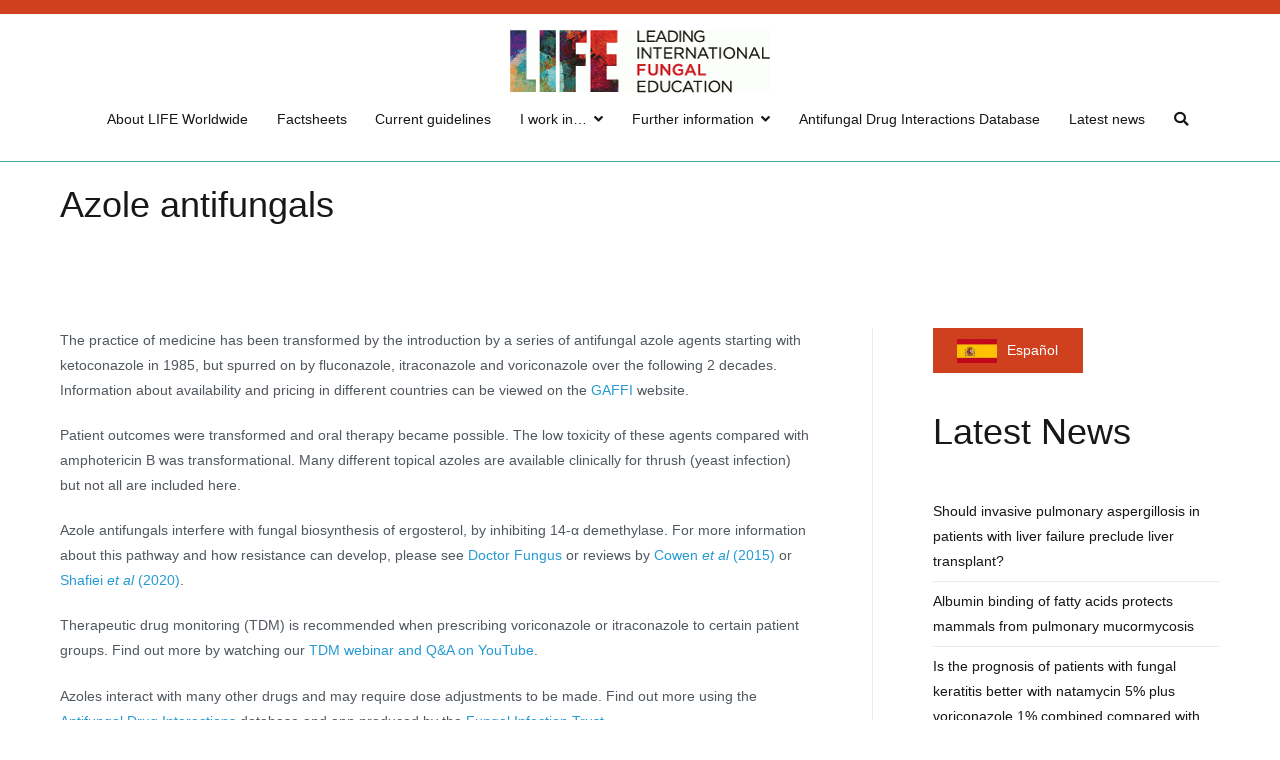

--- FILE ---
content_type: text/html; charset=UTF-8
request_url: https://en.fungaleducation.org/azoles/
body_size: 32286
content:
<!doctype html>
		<html dir="ltr" lang="en-US" prefix="og: https://ogp.me/ns#">
		
	<head>

				<meta charset="UTF-8">
		<meta name="viewport" content="width=device-width, initial-scale=1">
		<link rel="profile" href="http://gmpg.org/xfn/11">
		
		
		<!-- All in One SEO 4.7.3.1 - aioseo.com -->
		<meta name="description" content="The practice of medicine has been transformed by the introduction by a series of antifungal azole agents starting with ketoconazole in 1985, but spurred on by fluconazole, itraconazole and voriconazole over the following 2 decades. Information about availability and pricing in different countries can be viewed on the GAFFI website. Patient outcomes were transformed and" />
		<meta name="robots" content="max-image-preview:large" />
		<link rel="canonical" href="https://en.fungaleducation.org/azoles/" />
		<meta name="generator" content="All in One SEO (AIOSEO) 4.7.3.1" />
		<meta property="og:locale" content="en_US" />
		<meta property="og:site_name" content="Life Worldwide - Delivering free educational resources to highlight developments in global fungal infection research" />
		<meta property="og:type" content="article" />
		<meta property="og:title" content="Azole antifungals - Life Worldwide" />
		<meta property="og:description" content="The practice of medicine has been transformed by the introduction by a series of antifungal azole agents starting with ketoconazole in 1985, but spurred on by fluconazole, itraconazole and voriconazole over the following 2 decades. Information about availability and pricing in different countries can be viewed on the GAFFI website. Patient outcomes were transformed and" />
		<meta property="og:url" content="https://en.fungaleducation.org/azoles/" />
		<meta property="og:image" content="https://en.fungaleducation.org/wp-content/uploads/2019/05/cropped-cropped-logo_260_64-1.gif" />
		<meta property="og:image:secure_url" content="https://en.fungaleducation.org/wp-content/uploads/2019/05/cropped-cropped-logo_260_64-1.gif" />
		<meta property="og:image:width" content="260" />
		<meta property="og:image:height" content="64" />
		<meta property="article:published_time" content="2019-05-31T12:57:08+00:00" />
		<meta property="article:modified_time" content="2024-04-22T13:17:10+00:00" />
		<meta name="twitter:card" content="summary_large_image" />
		<meta name="twitter:title" content="Azole antifungals - Life Worldwide" />
		<meta name="twitter:description" content="The practice of medicine has been transformed by the introduction by a series of antifungal azole agents starting with ketoconazole in 1985, but spurred on by fluconazole, itraconazole and voriconazole over the following 2 decades. Information about availability and pricing in different countries can be viewed on the GAFFI website. Patient outcomes were transformed and" />
		<meta name="twitter:image" content="https://en.fungaleducation.org/wp-content/uploads/2019/05/cropped-cropped-logo_260_64-1.gif" />
		<script type="application/ld+json" class="aioseo-schema">
			{"@context":"https:\/\/schema.org","@graph":[{"@type":"BreadcrumbList","@id":"https:\/\/en.fungaleducation.org\/azoles\/#breadcrumblist","itemListElement":[{"@type":"ListItem","@id":"https:\/\/en.fungaleducation.org\/#listItem","position":1,"name":"Home","item":"https:\/\/en.fungaleducation.org\/","nextItem":"https:\/\/en.fungaleducation.org\/azoles\/#listItem"},{"@type":"ListItem","@id":"https:\/\/en.fungaleducation.org\/azoles\/#listItem","position":2,"name":"Azole antifungals","previousItem":"https:\/\/en.fungaleducation.org\/#listItem"}]},{"@type":"Organization","@id":"https:\/\/en.fungaleducation.org\/#organization","name":"Life Worldwide","description":"Delivering free educational resources to highlight developments in global fungal infection research","url":"https:\/\/en.fungaleducation.org\/","logo":{"@type":"ImageObject","url":"https:\/\/en.fungaleducation.org\/wp-content\/uploads\/2019\/05\/cropped-cropped-logo_260_64-1.gif","@id":"https:\/\/en.fungaleducation.org\/azoles\/#organizationLogo","width":260,"height":64},"image":{"@id":"https:\/\/en.fungaleducation.org\/azoles\/#organizationLogo"}},{"@type":"WebPage","@id":"https:\/\/en.fungaleducation.org\/azoles\/#webpage","url":"https:\/\/en.fungaleducation.org\/azoles\/","name":"Azole antifungals - Life Worldwide","description":"The practice of medicine has been transformed by the introduction by a series of antifungal azole agents starting with ketoconazole in 1985, but spurred on by fluconazole, itraconazole and voriconazole over the following 2 decades. Information about availability and pricing in different countries can be viewed on the GAFFI website. Patient outcomes were transformed and","inLanguage":"en-US","isPartOf":{"@id":"https:\/\/en.fungaleducation.org\/#website"},"breadcrumb":{"@id":"https:\/\/en.fungaleducation.org\/azoles\/#breadcrumblist"},"datePublished":"2019-05-31T12:57:08+00:00","dateModified":"2024-04-22T13:17:10+00:00"},{"@type":"WebSite","@id":"https:\/\/en.fungaleducation.org\/#website","url":"https:\/\/en.fungaleducation.org\/","name":"Life Worldwide","description":"Delivering free educational resources to highlight developments in global fungal infection research","inLanguage":"en-US","publisher":{"@id":"https:\/\/en.fungaleducation.org\/#organization"}}]}
		</script>
		<!-- All in One SEO -->


	<!-- This site is optimized with the Yoast SEO plugin v23.7 - https://yoast.com/wordpress/plugins/seo/ -->
	<title>Azole antifungals - Life Worldwide</title>
	<meta name="description" content="Factsheets about azole antifungals (posa, vori, itra, fluc, keto, eco, clotrim). Formulations, dosages, activity, PK, drug interactions, toxicity" />
	<link rel="canonical" href="https://en.fungaleducation.org/azoles/" />
	<meta property="og:locale" content="en_US" />
	<meta property="og:type" content="article" />
	<meta property="og:title" content="Azole antifungals - Life Worldwide" />
	<meta property="og:description" content="Factsheets about azole antifungals (posa, vori, itra, fluc, keto, eco, clotrim). Formulations, dosages, activity, PK, drug interactions, toxicity" />
	<meta property="og:url" content="https://en.fungaleducation.org/azoles/" />
	<meta property="og:site_name" content="Life Worldwide" />
	<meta property="article:modified_time" content="2024-04-22T13:17:10+00:00" />
	<meta property="og:image" content="http://en.fungaleducation.org/wp-content/uploads/2020/07/spacer-tricolor2-1.png" />
	<meta name="twitter:card" content="summary_large_image" />
	<meta name="twitter:label1" content="Est. reading time" />
	<meta name="twitter:data1" content="27 minutes" />
	<script type="application/ld+json" class="yoast-schema-graph">{"@context":"https://schema.org","@graph":[{"@type":"WebPage","@id":"https://en.fungaleducation.org/azoles/","url":"https://en.fungaleducation.org/azoles/","name":"Azole antifungals - Life Worldwide","isPartOf":{"@id":"https://en.fungaleducation.org/#website"},"primaryImageOfPage":{"@id":"https://en.fungaleducation.org/azoles/#primaryimage"},"image":{"@id":"https://en.fungaleducation.org/azoles/#primaryimage"},"thumbnailUrl":"http://en.fungaleducation.org/wp-content/uploads/2020/07/spacer-tricolor2-1.png","datePublished":"2019-05-31T12:57:08+00:00","dateModified":"2024-04-22T13:17:10+00:00","description":"Factsheets about azole antifungals (posa, vori, itra, fluc, keto, eco, clotrim). Formulations, dosages, activity, PK, drug interactions, toxicity","breadcrumb":{"@id":"https://en.fungaleducation.org/azoles/#breadcrumb"},"inLanguage":"en-US","potentialAction":[{"@type":"ReadAction","target":["https://en.fungaleducation.org/azoles/"]}]},{"@type":"ImageObject","inLanguage":"en-US","@id":"https://en.fungaleducation.org/azoles/#primaryimage","url":"http://en.fungaleducation.org/wp-content/uploads/2020/07/spacer-tricolor2-1.png","contentUrl":"http://en.fungaleducation.org/wp-content/uploads/2020/07/spacer-tricolor2-1.png"},{"@type":"BreadcrumbList","@id":"https://en.fungaleducation.org/azoles/#breadcrumb","itemListElement":[{"@type":"ListItem","position":1,"name":"Home","item":"https://en.fungaleducation.org/"},{"@type":"ListItem","position":2,"name":"Azole antifungals"}]},{"@type":"WebSite","@id":"https://en.fungaleducation.org/#website","url":"https://en.fungaleducation.org/","name":"Life Worldwide","description":"Delivering free educational resources to highlight developments in global fungal infection research","publisher":{"@id":"https://en.fungaleducation.org/#organization"},"potentialAction":[{"@type":"SearchAction","target":{"@type":"EntryPoint","urlTemplate":"https://en.fungaleducation.org/?s={search_term_string}"},"query-input":{"@type":"PropertyValueSpecification","valueRequired":true,"valueName":"search_term_string"}}],"inLanguage":"en-US"},{"@type":"Organization","@id":"https://en.fungaleducation.org/#organization","name":"Life Worldwide","url":"https://en.fungaleducation.org/","logo":{"@type":"ImageObject","inLanguage":"en-US","@id":"https://en.fungaleducation.org/#/schema/logo/image/","url":"https://en.fungaleducation.org/wp-content/uploads/2019/05/cropped-cropped-logo_260_64-1.gif","contentUrl":"https://en.fungaleducation.org/wp-content/uploads/2019/05/cropped-cropped-logo_260_64-1.gif","width":260,"height":64,"caption":"Life Worldwide"},"image":{"@id":"https://en.fungaleducation.org/#/schema/logo/image/"}}]}</script>
	<!-- / Yoast SEO plugin. -->


<link rel="alternate" type="application/rss+xml" title="Life Worldwide &raquo; Feed" href="https://en.fungaleducation.org/feed/" />
<link rel="alternate" type="application/rss+xml" title="Life Worldwide &raquo; Comments Feed" href="https://en.fungaleducation.org/comments/feed/" />
		<!-- This site uses the Google Analytics by MonsterInsights plugin v9.2.0 - Using Analytics tracking - https://www.monsterinsights.com/ -->
							<script src="//www.googletagmanager.com/gtag/js?id=G-1K0M1M6W5R"  data-cfasync="false" data-wpfc-render="false" type="text/javascript" async></script>
			<script data-cfasync="false" data-wpfc-render="false" type="text/javascript">
				var mi_version = '9.2.0';
				var mi_track_user = true;
				var mi_no_track_reason = '';
								var MonsterInsightsDefaultLocations = {"page_location":"https:\/\/en.fungaleducation.org\/azoles\/"};
				if ( typeof MonsterInsightsPrivacyGuardFilter === 'function' ) {
					var MonsterInsightsLocations = (typeof MonsterInsightsExcludeQuery === 'object') ? MonsterInsightsPrivacyGuardFilter( MonsterInsightsExcludeQuery ) : MonsterInsightsPrivacyGuardFilter( MonsterInsightsDefaultLocations );
				} else {
					var MonsterInsightsLocations = (typeof MonsterInsightsExcludeQuery === 'object') ? MonsterInsightsExcludeQuery : MonsterInsightsDefaultLocations;
				}

								var disableStrs = [
										'ga-disable-G-1K0M1M6W5R',
									];

				/* Function to detect opted out users */
				function __gtagTrackerIsOptedOut() {
					for (var index = 0; index < disableStrs.length; index++) {
						if (document.cookie.indexOf(disableStrs[index] + '=true') > -1) {
							return true;
						}
					}

					return false;
				}

				/* Disable tracking if the opt-out cookie exists. */
				if (__gtagTrackerIsOptedOut()) {
					for (var index = 0; index < disableStrs.length; index++) {
						window[disableStrs[index]] = true;
					}
				}

				/* Opt-out function */
				function __gtagTrackerOptout() {
					for (var index = 0; index < disableStrs.length; index++) {
						document.cookie = disableStrs[index] + '=true; expires=Thu, 31 Dec 2099 23:59:59 UTC; path=/';
						window[disableStrs[index]] = true;
					}
				}

				if ('undefined' === typeof gaOptout) {
					function gaOptout() {
						__gtagTrackerOptout();
					}
				}
								window.dataLayer = window.dataLayer || [];

				window.MonsterInsightsDualTracker = {
					helpers: {},
					trackers: {},
				};
				if (mi_track_user) {
					function __gtagDataLayer() {
						dataLayer.push(arguments);
					}

					function __gtagTracker(type, name, parameters) {
						if (!parameters) {
							parameters = {};
						}

						if (parameters.send_to) {
							__gtagDataLayer.apply(null, arguments);
							return;
						}

						if (type === 'event') {
														parameters.send_to = monsterinsights_frontend.v4_id;
							var hookName = name;
							if (typeof parameters['event_category'] !== 'undefined') {
								hookName = parameters['event_category'] + ':' + name;
							}

							if (typeof MonsterInsightsDualTracker.trackers[hookName] !== 'undefined') {
								MonsterInsightsDualTracker.trackers[hookName](parameters);
							} else {
								__gtagDataLayer('event', name, parameters);
							}
							
						} else {
							__gtagDataLayer.apply(null, arguments);
						}
					}

					__gtagTracker('js', new Date());
					__gtagTracker('set', {
						'developer_id.dZGIzZG': true,
											});
					if ( MonsterInsightsLocations.page_location ) {
						__gtagTracker('set', MonsterInsightsLocations);
					}
										__gtagTracker('config', 'G-1K0M1M6W5R', {"forceSSL":"true","link_attribution":"true"} );
															window.gtag = __gtagTracker;										(function () {
						/* https://developers.google.com/analytics/devguides/collection/analyticsjs/ */
						/* ga and __gaTracker compatibility shim. */
						var noopfn = function () {
							return null;
						};
						var newtracker = function () {
							return new Tracker();
						};
						var Tracker = function () {
							return null;
						};
						var p = Tracker.prototype;
						p.get = noopfn;
						p.set = noopfn;
						p.send = function () {
							var args = Array.prototype.slice.call(arguments);
							args.unshift('send');
							__gaTracker.apply(null, args);
						};
						var __gaTracker = function () {
							var len = arguments.length;
							if (len === 0) {
								return;
							}
							var f = arguments[len - 1];
							if (typeof f !== 'object' || f === null || typeof f.hitCallback !== 'function') {
								if ('send' === arguments[0]) {
									var hitConverted, hitObject = false, action;
									if ('event' === arguments[1]) {
										if ('undefined' !== typeof arguments[3]) {
											hitObject = {
												'eventAction': arguments[3],
												'eventCategory': arguments[2],
												'eventLabel': arguments[4],
												'value': arguments[5] ? arguments[5] : 1,
											}
										}
									}
									if ('pageview' === arguments[1]) {
										if ('undefined' !== typeof arguments[2]) {
											hitObject = {
												'eventAction': 'page_view',
												'page_path': arguments[2],
											}
										}
									}
									if (typeof arguments[2] === 'object') {
										hitObject = arguments[2];
									}
									if (typeof arguments[5] === 'object') {
										Object.assign(hitObject, arguments[5]);
									}
									if ('undefined' !== typeof arguments[1].hitType) {
										hitObject = arguments[1];
										if ('pageview' === hitObject.hitType) {
											hitObject.eventAction = 'page_view';
										}
									}
									if (hitObject) {
										action = 'timing' === arguments[1].hitType ? 'timing_complete' : hitObject.eventAction;
										hitConverted = mapArgs(hitObject);
										__gtagTracker('event', action, hitConverted);
									}
								}
								return;
							}

							function mapArgs(args) {
								var arg, hit = {};
								var gaMap = {
									'eventCategory': 'event_category',
									'eventAction': 'event_action',
									'eventLabel': 'event_label',
									'eventValue': 'event_value',
									'nonInteraction': 'non_interaction',
									'timingCategory': 'event_category',
									'timingVar': 'name',
									'timingValue': 'value',
									'timingLabel': 'event_label',
									'page': 'page_path',
									'location': 'page_location',
									'title': 'page_title',
									'referrer' : 'page_referrer',
								};
								for (arg in args) {
																		if (!(!args.hasOwnProperty(arg) || !gaMap.hasOwnProperty(arg))) {
										hit[gaMap[arg]] = args[arg];
									} else {
										hit[arg] = args[arg];
									}
								}
								return hit;
							}

							try {
								f.hitCallback();
							} catch (ex) {
							}
						};
						__gaTracker.create = newtracker;
						__gaTracker.getByName = newtracker;
						__gaTracker.getAll = function () {
							return [];
						};
						__gaTracker.remove = noopfn;
						__gaTracker.loaded = true;
						window['__gaTracker'] = __gaTracker;
					})();
									} else {
										console.log("");
					(function () {
						function __gtagTracker() {
							return null;
						}

						window['__gtagTracker'] = __gtagTracker;
						window['gtag'] = __gtagTracker;
					})();
									}
			</script>
				<!-- / Google Analytics by MonsterInsights -->
		<script type="text/javascript">
/* <![CDATA[ */
window._wpemojiSettings = {"baseUrl":"https:\/\/s.w.org\/images\/core\/emoji\/15.0.3\/72x72\/","ext":".png","svgUrl":"https:\/\/s.w.org\/images\/core\/emoji\/15.0.3\/svg\/","svgExt":".svg","source":{"concatemoji":"https:\/\/en.fungaleducation.org\/wp-includes\/js\/wp-emoji-release.min.js?ver=6.6.4"}};
/*! This file is auto-generated */
!function(i,n){var o,s,e;function c(e){try{var t={supportTests:e,timestamp:(new Date).valueOf()};sessionStorage.setItem(o,JSON.stringify(t))}catch(e){}}function p(e,t,n){e.clearRect(0,0,e.canvas.width,e.canvas.height),e.fillText(t,0,0);var t=new Uint32Array(e.getImageData(0,0,e.canvas.width,e.canvas.height).data),r=(e.clearRect(0,0,e.canvas.width,e.canvas.height),e.fillText(n,0,0),new Uint32Array(e.getImageData(0,0,e.canvas.width,e.canvas.height).data));return t.every(function(e,t){return e===r[t]})}function u(e,t,n){switch(t){case"flag":return n(e,"\ud83c\udff3\ufe0f\u200d\u26a7\ufe0f","\ud83c\udff3\ufe0f\u200b\u26a7\ufe0f")?!1:!n(e,"\ud83c\uddfa\ud83c\uddf3","\ud83c\uddfa\u200b\ud83c\uddf3")&&!n(e,"\ud83c\udff4\udb40\udc67\udb40\udc62\udb40\udc65\udb40\udc6e\udb40\udc67\udb40\udc7f","\ud83c\udff4\u200b\udb40\udc67\u200b\udb40\udc62\u200b\udb40\udc65\u200b\udb40\udc6e\u200b\udb40\udc67\u200b\udb40\udc7f");case"emoji":return!n(e,"\ud83d\udc26\u200d\u2b1b","\ud83d\udc26\u200b\u2b1b")}return!1}function f(e,t,n){var r="undefined"!=typeof WorkerGlobalScope&&self instanceof WorkerGlobalScope?new OffscreenCanvas(300,150):i.createElement("canvas"),a=r.getContext("2d",{willReadFrequently:!0}),o=(a.textBaseline="top",a.font="600 32px Arial",{});return e.forEach(function(e){o[e]=t(a,e,n)}),o}function t(e){var t=i.createElement("script");t.src=e,t.defer=!0,i.head.appendChild(t)}"undefined"!=typeof Promise&&(o="wpEmojiSettingsSupports",s=["flag","emoji"],n.supports={everything:!0,everythingExceptFlag:!0},e=new Promise(function(e){i.addEventListener("DOMContentLoaded",e,{once:!0})}),new Promise(function(t){var n=function(){try{var e=JSON.parse(sessionStorage.getItem(o));if("object"==typeof e&&"number"==typeof e.timestamp&&(new Date).valueOf()<e.timestamp+604800&&"object"==typeof e.supportTests)return e.supportTests}catch(e){}return null}();if(!n){if("undefined"!=typeof Worker&&"undefined"!=typeof OffscreenCanvas&&"undefined"!=typeof URL&&URL.createObjectURL&&"undefined"!=typeof Blob)try{var e="postMessage("+f.toString()+"("+[JSON.stringify(s),u.toString(),p.toString()].join(",")+"));",r=new Blob([e],{type:"text/javascript"}),a=new Worker(URL.createObjectURL(r),{name:"wpTestEmojiSupports"});return void(a.onmessage=function(e){c(n=e.data),a.terminate(),t(n)})}catch(e){}c(n=f(s,u,p))}t(n)}).then(function(e){for(var t in e)n.supports[t]=e[t],n.supports.everything=n.supports.everything&&n.supports[t],"flag"!==t&&(n.supports.everythingExceptFlag=n.supports.everythingExceptFlag&&n.supports[t]);n.supports.everythingExceptFlag=n.supports.everythingExceptFlag&&!n.supports.flag,n.DOMReady=!1,n.readyCallback=function(){n.DOMReady=!0}}).then(function(){return e}).then(function(){var e;n.supports.everything||(n.readyCallback(),(e=n.source||{}).concatemoji?t(e.concatemoji):e.wpemoji&&e.twemoji&&(t(e.twemoji),t(e.wpemoji)))}))}((window,document),window._wpemojiSettings);
/* ]]> */
</script>
<style type="text/css" media="all">
.wpautoterms-footer{background-color:#ffffff;text-align:center;}
.wpautoterms-footer a{color:#000000;font-family:Arial, sans-serif;font-size:14px;}
.wpautoterms-footer .separator{color:#cccccc;font-family:Arial, sans-serif;font-size:14px;}</style>
<style id='wp-emoji-styles-inline-css' type='text/css'>

	img.wp-smiley, img.emoji {
		display: inline !important;
		border: none !important;
		box-shadow: none !important;
		height: 1em !important;
		width: 1em !important;
		margin: 0 0.07em !important;
		vertical-align: -0.1em !important;
		background: none !important;
		padding: 0 !important;
	}
</style>
<link rel='stylesheet' id='wp-block-library-css' href='https://en.fungaleducation.org/wp-includes/css/dist/block-library/style.min.css?ver=6.6.4' type='text/css' media='all' />
<style id='wp-block-library-theme-inline-css' type='text/css'>
.wp-block-audio :where(figcaption){color:#555;font-size:13px;text-align:center}.is-dark-theme .wp-block-audio :where(figcaption){color:#ffffffa6}.wp-block-audio{margin:0 0 1em}.wp-block-code{border:1px solid #ccc;border-radius:4px;font-family:Menlo,Consolas,monaco,monospace;padding:.8em 1em}.wp-block-embed :where(figcaption){color:#555;font-size:13px;text-align:center}.is-dark-theme .wp-block-embed :where(figcaption){color:#ffffffa6}.wp-block-embed{margin:0 0 1em}.blocks-gallery-caption{color:#555;font-size:13px;text-align:center}.is-dark-theme .blocks-gallery-caption{color:#ffffffa6}:root :where(.wp-block-image figcaption){color:#555;font-size:13px;text-align:center}.is-dark-theme :root :where(.wp-block-image figcaption){color:#ffffffa6}.wp-block-image{margin:0 0 1em}.wp-block-pullquote{border-bottom:4px solid;border-top:4px solid;color:currentColor;margin-bottom:1.75em}.wp-block-pullquote cite,.wp-block-pullquote footer,.wp-block-pullquote__citation{color:currentColor;font-size:.8125em;font-style:normal;text-transform:uppercase}.wp-block-quote{border-left:.25em solid;margin:0 0 1.75em;padding-left:1em}.wp-block-quote cite,.wp-block-quote footer{color:currentColor;font-size:.8125em;font-style:normal;position:relative}.wp-block-quote.has-text-align-right{border-left:none;border-right:.25em solid;padding-left:0;padding-right:1em}.wp-block-quote.has-text-align-center{border:none;padding-left:0}.wp-block-quote.is-large,.wp-block-quote.is-style-large,.wp-block-quote.is-style-plain{border:none}.wp-block-search .wp-block-search__label{font-weight:700}.wp-block-search__button{border:1px solid #ccc;padding:.375em .625em}:where(.wp-block-group.has-background){padding:1.25em 2.375em}.wp-block-separator.has-css-opacity{opacity:.4}.wp-block-separator{border:none;border-bottom:2px solid;margin-left:auto;margin-right:auto}.wp-block-separator.has-alpha-channel-opacity{opacity:1}.wp-block-separator:not(.is-style-wide):not(.is-style-dots){width:100px}.wp-block-separator.has-background:not(.is-style-dots){border-bottom:none;height:1px}.wp-block-separator.has-background:not(.is-style-wide):not(.is-style-dots){height:2px}.wp-block-table{margin:0 0 1em}.wp-block-table td,.wp-block-table th{word-break:normal}.wp-block-table :where(figcaption){color:#555;font-size:13px;text-align:center}.is-dark-theme .wp-block-table :where(figcaption){color:#ffffffa6}.wp-block-video :where(figcaption){color:#555;font-size:13px;text-align:center}.is-dark-theme .wp-block-video :where(figcaption){color:#ffffffa6}.wp-block-video{margin:0 0 1em}:root :where(.wp-block-template-part.has-background){margin-bottom:0;margin-top:0;padding:1.25em 2.375em}
</style>
<link rel='stylesheet' id='magnific-popup-css' href='https://en.fungaleducation.org/wp-content/plugins/gutentor/assets/library/magnific-popup/magnific-popup.min.css?ver=1.8.0' type='text/css' media='all' />
<link rel='stylesheet' id='slick-css' href='https://en.fungaleducation.org/wp-content/plugins/gutentor/assets/library/slick/slick.min.css?ver=1.8.1' type='text/css' media='all' />
<link rel='stylesheet' id='fontawesome-css' href='https://en.fungaleducation.org/wp-content/plugins/gutentor/assets/library/fontawesome/css/all.min.css?ver=5.12.0' type='text/css' media='all' />
<link rel='stylesheet' id='wpness-grid-css' href='https://en.fungaleducation.org/wp-content/plugins/gutentor/assets/library/wpness-grid/wpness-grid.css?ver=1.0.0' type='text/css' media='all' />
<link rel='stylesheet' id='animate-css' href='https://en.fungaleducation.org/wp-content/plugins/gutentor/assets/library/animatecss/animate.min.css?ver=3.7.2' type='text/css' media='all' />
<style id='classic-theme-styles-inline-css' type='text/css'>
/*! This file is auto-generated */
.wp-block-button__link{color:#fff;background-color:#32373c;border-radius:9999px;box-shadow:none;text-decoration:none;padding:calc(.667em + 2px) calc(1.333em + 2px);font-size:1.125em}.wp-block-file__button{background:#32373c;color:#fff;text-decoration:none}
</style>
<style id='global-styles-inline-css' type='text/css'>
:root{--wp--preset--aspect-ratio--square: 1;--wp--preset--aspect-ratio--4-3: 4/3;--wp--preset--aspect-ratio--3-4: 3/4;--wp--preset--aspect-ratio--3-2: 3/2;--wp--preset--aspect-ratio--2-3: 2/3;--wp--preset--aspect-ratio--16-9: 16/9;--wp--preset--aspect-ratio--9-16: 9/16;--wp--preset--color--black: #000000;--wp--preset--color--cyan-bluish-gray: #abb8c3;--wp--preset--color--white: #ffffff;--wp--preset--color--pale-pink: #f78da7;--wp--preset--color--vivid-red: #cf2e2e;--wp--preset--color--luminous-vivid-orange: #ff6900;--wp--preset--color--luminous-vivid-amber: #fcb900;--wp--preset--color--light-green-cyan: #7bdcb5;--wp--preset--color--vivid-green-cyan: #00d084;--wp--preset--color--pale-cyan-blue: #8ed1fc;--wp--preset--color--vivid-cyan-blue: #0693e3;--wp--preset--color--vivid-purple: #9b51e0;--wp--preset--gradient--vivid-cyan-blue-to-vivid-purple: linear-gradient(135deg,rgba(6,147,227,1) 0%,rgb(155,81,224) 100%);--wp--preset--gradient--light-green-cyan-to-vivid-green-cyan: linear-gradient(135deg,rgb(122,220,180) 0%,rgb(0,208,130) 100%);--wp--preset--gradient--luminous-vivid-amber-to-luminous-vivid-orange: linear-gradient(135deg,rgba(252,185,0,1) 0%,rgba(255,105,0,1) 100%);--wp--preset--gradient--luminous-vivid-orange-to-vivid-red: linear-gradient(135deg,rgba(255,105,0,1) 0%,rgb(207,46,46) 100%);--wp--preset--gradient--very-light-gray-to-cyan-bluish-gray: linear-gradient(135deg,rgb(238,238,238) 0%,rgb(169,184,195) 100%);--wp--preset--gradient--cool-to-warm-spectrum: linear-gradient(135deg,rgb(74,234,220) 0%,rgb(151,120,209) 20%,rgb(207,42,186) 40%,rgb(238,44,130) 60%,rgb(251,105,98) 80%,rgb(254,248,76) 100%);--wp--preset--gradient--blush-light-purple: linear-gradient(135deg,rgb(255,206,236) 0%,rgb(152,150,240) 100%);--wp--preset--gradient--blush-bordeaux: linear-gradient(135deg,rgb(254,205,165) 0%,rgb(254,45,45) 50%,rgb(107,0,62) 100%);--wp--preset--gradient--luminous-dusk: linear-gradient(135deg,rgb(255,203,112) 0%,rgb(199,81,192) 50%,rgb(65,88,208) 100%);--wp--preset--gradient--pale-ocean: linear-gradient(135deg,rgb(255,245,203) 0%,rgb(182,227,212) 50%,rgb(51,167,181) 100%);--wp--preset--gradient--electric-grass: linear-gradient(135deg,rgb(202,248,128) 0%,rgb(113,206,126) 100%);--wp--preset--gradient--midnight: linear-gradient(135deg,rgb(2,3,129) 0%,rgb(40,116,252) 100%);--wp--preset--font-size--small: 13px;--wp--preset--font-size--medium: 20px;--wp--preset--font-size--large: 36px;--wp--preset--font-size--x-large: 42px;--wp--preset--spacing--20: 0.44rem;--wp--preset--spacing--30: 0.67rem;--wp--preset--spacing--40: 1rem;--wp--preset--spacing--50: 1.5rem;--wp--preset--spacing--60: 2.25rem;--wp--preset--spacing--70: 3.38rem;--wp--preset--spacing--80: 5.06rem;--wp--preset--shadow--natural: 6px 6px 9px rgba(0, 0, 0, 0.2);--wp--preset--shadow--deep: 12px 12px 50px rgba(0, 0, 0, 0.4);--wp--preset--shadow--sharp: 6px 6px 0px rgba(0, 0, 0, 0.2);--wp--preset--shadow--outlined: 6px 6px 0px -3px rgba(255, 255, 255, 1), 6px 6px rgba(0, 0, 0, 1);--wp--preset--shadow--crisp: 6px 6px 0px rgba(0, 0, 0, 1);}:where(.is-layout-flex){gap: 0.5em;}:where(.is-layout-grid){gap: 0.5em;}body .is-layout-flex{display: flex;}.is-layout-flex{flex-wrap: wrap;align-items: center;}.is-layout-flex > :is(*, div){margin: 0;}body .is-layout-grid{display: grid;}.is-layout-grid > :is(*, div){margin: 0;}:where(.wp-block-columns.is-layout-flex){gap: 2em;}:where(.wp-block-columns.is-layout-grid){gap: 2em;}:where(.wp-block-post-template.is-layout-flex){gap: 1.25em;}:where(.wp-block-post-template.is-layout-grid){gap: 1.25em;}.has-black-color{color: var(--wp--preset--color--black) !important;}.has-cyan-bluish-gray-color{color: var(--wp--preset--color--cyan-bluish-gray) !important;}.has-white-color{color: var(--wp--preset--color--white) !important;}.has-pale-pink-color{color: var(--wp--preset--color--pale-pink) !important;}.has-vivid-red-color{color: var(--wp--preset--color--vivid-red) !important;}.has-luminous-vivid-orange-color{color: var(--wp--preset--color--luminous-vivid-orange) !important;}.has-luminous-vivid-amber-color{color: var(--wp--preset--color--luminous-vivid-amber) !important;}.has-light-green-cyan-color{color: var(--wp--preset--color--light-green-cyan) !important;}.has-vivid-green-cyan-color{color: var(--wp--preset--color--vivid-green-cyan) !important;}.has-pale-cyan-blue-color{color: var(--wp--preset--color--pale-cyan-blue) !important;}.has-vivid-cyan-blue-color{color: var(--wp--preset--color--vivid-cyan-blue) !important;}.has-vivid-purple-color{color: var(--wp--preset--color--vivid-purple) !important;}.has-black-background-color{background-color: var(--wp--preset--color--black) !important;}.has-cyan-bluish-gray-background-color{background-color: var(--wp--preset--color--cyan-bluish-gray) !important;}.has-white-background-color{background-color: var(--wp--preset--color--white) !important;}.has-pale-pink-background-color{background-color: var(--wp--preset--color--pale-pink) !important;}.has-vivid-red-background-color{background-color: var(--wp--preset--color--vivid-red) !important;}.has-luminous-vivid-orange-background-color{background-color: var(--wp--preset--color--luminous-vivid-orange) !important;}.has-luminous-vivid-amber-background-color{background-color: var(--wp--preset--color--luminous-vivid-amber) !important;}.has-light-green-cyan-background-color{background-color: var(--wp--preset--color--light-green-cyan) !important;}.has-vivid-green-cyan-background-color{background-color: var(--wp--preset--color--vivid-green-cyan) !important;}.has-pale-cyan-blue-background-color{background-color: var(--wp--preset--color--pale-cyan-blue) !important;}.has-vivid-cyan-blue-background-color{background-color: var(--wp--preset--color--vivid-cyan-blue) !important;}.has-vivid-purple-background-color{background-color: var(--wp--preset--color--vivid-purple) !important;}.has-black-border-color{border-color: var(--wp--preset--color--black) !important;}.has-cyan-bluish-gray-border-color{border-color: var(--wp--preset--color--cyan-bluish-gray) !important;}.has-white-border-color{border-color: var(--wp--preset--color--white) !important;}.has-pale-pink-border-color{border-color: var(--wp--preset--color--pale-pink) !important;}.has-vivid-red-border-color{border-color: var(--wp--preset--color--vivid-red) !important;}.has-luminous-vivid-orange-border-color{border-color: var(--wp--preset--color--luminous-vivid-orange) !important;}.has-luminous-vivid-amber-border-color{border-color: var(--wp--preset--color--luminous-vivid-amber) !important;}.has-light-green-cyan-border-color{border-color: var(--wp--preset--color--light-green-cyan) !important;}.has-vivid-green-cyan-border-color{border-color: var(--wp--preset--color--vivid-green-cyan) !important;}.has-pale-cyan-blue-border-color{border-color: var(--wp--preset--color--pale-cyan-blue) !important;}.has-vivid-cyan-blue-border-color{border-color: var(--wp--preset--color--vivid-cyan-blue) !important;}.has-vivid-purple-border-color{border-color: var(--wp--preset--color--vivid-purple) !important;}.has-vivid-cyan-blue-to-vivid-purple-gradient-background{background: var(--wp--preset--gradient--vivid-cyan-blue-to-vivid-purple) !important;}.has-light-green-cyan-to-vivid-green-cyan-gradient-background{background: var(--wp--preset--gradient--light-green-cyan-to-vivid-green-cyan) !important;}.has-luminous-vivid-amber-to-luminous-vivid-orange-gradient-background{background: var(--wp--preset--gradient--luminous-vivid-amber-to-luminous-vivid-orange) !important;}.has-luminous-vivid-orange-to-vivid-red-gradient-background{background: var(--wp--preset--gradient--luminous-vivid-orange-to-vivid-red) !important;}.has-very-light-gray-to-cyan-bluish-gray-gradient-background{background: var(--wp--preset--gradient--very-light-gray-to-cyan-bluish-gray) !important;}.has-cool-to-warm-spectrum-gradient-background{background: var(--wp--preset--gradient--cool-to-warm-spectrum) !important;}.has-blush-light-purple-gradient-background{background: var(--wp--preset--gradient--blush-light-purple) !important;}.has-blush-bordeaux-gradient-background{background: var(--wp--preset--gradient--blush-bordeaux) !important;}.has-luminous-dusk-gradient-background{background: var(--wp--preset--gradient--luminous-dusk) !important;}.has-pale-ocean-gradient-background{background: var(--wp--preset--gradient--pale-ocean) !important;}.has-electric-grass-gradient-background{background: var(--wp--preset--gradient--electric-grass) !important;}.has-midnight-gradient-background{background: var(--wp--preset--gradient--midnight) !important;}.has-small-font-size{font-size: var(--wp--preset--font-size--small) !important;}.has-medium-font-size{font-size: var(--wp--preset--font-size--medium) !important;}.has-large-font-size{font-size: var(--wp--preset--font-size--large) !important;}.has-x-large-font-size{font-size: var(--wp--preset--font-size--x-large) !important;}
:where(.wp-block-post-template.is-layout-flex){gap: 1.25em;}:where(.wp-block-post-template.is-layout-grid){gap: 1.25em;}
:where(.wp-block-columns.is-layout-flex){gap: 2em;}:where(.wp-block-columns.is-layout-grid){gap: 2em;}
:root :where(.wp-block-pullquote){font-size: 1.5em;line-height: 1.6;}
</style>
<link rel='stylesheet' id='wpautoterms_css-css' href='https://en.fungaleducation.org/wp-content/plugins/auto-terms-of-service-and-privacy-policy/css/wpautoterms.css?ver=6.6.4' type='text/css' media='all' />
<link rel='stylesheet' id='powertip-css' href='https://en.fungaleducation.org/wp-content/plugins/devvn-image-hotspot/frontend/css/jquery.powertip.min.css?ver=1.2.0' type='text/css' media='all' />
<link rel='stylesheet' id='maps-points-css' href='https://en.fungaleducation.org/wp-content/plugins/devvn-image-hotspot/frontend/css/maps_points.css?ver=1.2.8' type='text/css' media='all' />
<link rel='stylesheet' id='qtip2css-css' href='https://en.fungaleducation.org/wp-content/plugins/wordpress-tooltips/js/qtip2/jquery.qtip.min.css?ver=6.6.4' type='text/css' media='all' />
<link rel='stylesheet' id='directorycss-css' href='https://en.fungaleducation.org/wp-content/plugins/wordpress-tooltips/js/jdirectory/directory.min.css?ver=6.6.4' type='text/css' media='all' />
<link rel='stylesheet' id='font-awesome-css' href='https://en.fungaleducation.org/wp-content/themes/twentytwentyone/assets/lib/font-awesome/css/font-awesome.min.css?ver=4.7.0' type='text/css' media='all' />
<link rel='stylesheet' id='zakra-style-css' href='https://en.fungaleducation.org/wp-content/themes/twentytwentyone/style.css?ver=6.6.4' type='text/css' media='all' />
<style id='zakra-style-inline-css' type='text/css'>
h1, h2, h3, h4, h5, h6{font-family: -apple-system, blinkmacsystemfont, segoe ui, roboto, oxygen-sans, ubuntu, cantarell, helvetica neue, helvetica, arial, sans-serif;font-size: 2.5rem;line-height: 1.3;color: #16181a;}
.tg-site-header .tg-site-header-top{background-color: #cf411e;background-image: ;background-repeat: repeat;background-position: center center;background-size: contain;background-attachment: scroll;}
.tg-site .tg-site-header{border-bottom-color: #49ac9a;}
.tg-primary-menu > div > ul li:not(.tg-header-button-wrap):hover > a{color: #49ac9a;}.tg-primary-menu > div ul li:active > a, .tg-primary-menu > div ul > li:not(.tg-header-button-wrap).current_page_item > a, .tg-primary-menu > div ul > li:not(.tg-header-button-wrap).current_page_ancestor > a, .tg-primary-menu > div ul > li:not(.tg-header-button-wrap).current-menu-item > a, .tg-primary-menu > div ul > li:not(.tg-header-button-wrap).current-menu-ancestor > a{color: #49ac9a;}.tg-primary-menu.tg-primary-menu--style-underline > div ul > li:not(.tg-header-button-wrap).current_page_item > a::before, .tg-primary-menu.tg-primary-menu--style-underline > div ul > li:not(.tg-header-button-wrap).current_page_ancestor > a::before, .tg-primary-menu.tg-primary-menu--style-underline > div ul > li:not(.tg-header-button-wrap).current-menu-item > a::before, .tg-primary-menu.tg-primary-menu--style-underline > div ul > li:not(.tg-header-button-wrap).current-menu-ancestor > a::before, .tg-primary-menu.tg-primary-menu--style-left-border > div ul > li:not(.tg-header-button-wrap).current_page_item > a::before, .tg-primary-menu.tg-primary-menu--style-left-border > div ul > li:not(.tg-header-button-wrap).current_page_ancestor > a::before, .tg-primary-menu.tg-primary-menu--style-left-border > div ul > li:not(.tg-header-button-wrap).current-menu-item > a::before, .tg-primary-menu.tg-primary-menu--style-left-border > div ul > li:not(.tg-header-button-wrap).current-menu-ancestor > a::before, .tg-primary-menu.tg-primary-menu--style-right-border > div ul > li:not(.tg-header-button-wrap).current_page_item > a::before, .tg-primary-menu.tg-primary-menu--style-right-border > div ul > li:not(.tg-header-button-wrap).current_page_ancestor > a::before, .tg-primary-menu.tg-primary-menu--style-right-border > div ul > li:not(.tg-header-button-wrap).current-menu-item > a::before, .tg-primary-menu.tg-primary-menu--style-right-border > div ul > li:not(.tg-header-button-wrap).current-menu-ancestor > a::before{background-color: #49ac9a;}
</style>
<link rel='stylesheet' id='tablepress-default-css' href='https://en.fungaleducation.org/wp-content/plugins/tablepress/css/build/default.css?ver=2.4.4' type='text/css' media='all' />
<link rel='stylesheet' id='__EPYT__style-css' href='https://en.fungaleducation.org/wp-content/plugins/youtube-embed-plus/styles/ytprefs.min.css?ver=14.2.1.2' type='text/css' media='all' />
<style id='__EPYT__style-inline-css' type='text/css'>

                .epyt-gallery-thumb {
                        width: 33.333%;
                }
                
</style>
<script type="text/javascript" src="https://en.fungaleducation.org/wp-includes/js/jquery/jquery.min.js?ver=3.7.1" id="jquery-core-js"></script>
<script type="text/javascript" src="https://en.fungaleducation.org/wp-includes/js/jquery/jquery-migrate.min.js?ver=3.4.1" id="jquery-migrate-js"></script>
<script type="text/javascript" src="https://en.fungaleducation.org/wp-includes/js/dist/dom-ready.min.js?ver=f77871ff7694fffea381" id="wp-dom-ready-js"></script>
<script type="text/javascript" src="https://en.fungaleducation.org/wp-content/plugins/auto-terms-of-service-and-privacy-policy/js/base.js?ver=2.5.1" id="wpautoterms_base-js"></script>
<script type="text/javascript" src="https://en.fungaleducation.org/wp-content/plugins/google-analytics-for-wordpress/assets/js/frontend-gtag.min.js?ver=9.2.0" id="monsterinsights-frontend-script-js" async="async" data-wp-strategy="async"></script>
<script data-cfasync="false" data-wpfc-render="false" type="text/javascript" id='monsterinsights-frontend-script-js-extra'>/* <![CDATA[ */
var monsterinsights_frontend = {"js_events_tracking":"true","download_extensions":"doc,pdf,ppt,zip,xls,docx,pptx,xlsx","inbound_paths":"[{\"path\":\"\\\/go\\\/\",\"label\":\"affiliate\"},{\"path\":\"\\\/recommend\\\/\",\"label\":\"affiliate\"}]","home_url":"https:\/\/en.fungaleducation.org","hash_tracking":"false","v4_id":"G-1K0M1M6W5R"};/* ]]> */
</script>
<script type="text/javascript" src="https://en.fungaleducation.org/wp-content/plugins/wordpress-tooltips/js/qtip2/jquery.qtip.min.js?ver=6.6.4" id="qtip2js-js"></script>
<script type="text/javascript" src="https://en.fungaleducation.org/wp-content/plugins/wordpress-tooltips/js/jdirectory/jquery.directory.min.js?ver=6.6.4" id="directoryjs-js"></script>
<script type="text/javascript" id="__ytprefs__-js-extra">
/* <![CDATA[ */
var _EPYT_ = {"ajaxurl":"https:\/\/en.fungaleducation.org\/wp-admin\/admin-ajax.php","security":"170d5c194e","gallery_scrolloffset":"20","eppathtoscripts":"https:\/\/en.fungaleducation.org\/wp-content\/plugins\/youtube-embed-plus\/scripts\/","eppath":"https:\/\/en.fungaleducation.org\/wp-content\/plugins\/youtube-embed-plus\/","epresponsiveselector":"[\"iframe.__youtube_prefs__\",\"iframe[src*='youtube.com']\",\"iframe[src*='youtube-nocookie.com']\",\"iframe[data-ep-src*='youtube.com']\",\"iframe[data-ep-src*='youtube-nocookie.com']\",\"iframe[data-ep-gallerysrc*='youtube.com']\"]","epdovol":"1","version":"14.2.1.2","evselector":"iframe.__youtube_prefs__[src], iframe[src*=\"youtube.com\/embed\/\"], iframe[src*=\"youtube-nocookie.com\/embed\/\"]","ajax_compat":"","maxres_facade":"eager","ytapi_load":"light","pause_others":"","stopMobileBuffer":"1","facade_mode":"","not_live_on_channel":"","vi_active":"","vi_js_posttypes":[]};
/* ]]> */
</script>
<script type="text/javascript" src="https://en.fungaleducation.org/wp-content/plugins/youtube-embed-plus/scripts/ytprefs.min.js?ver=14.2.1.2" id="__ytprefs__-js"></script>
<link rel="https://api.w.org/" href="https://en.fungaleducation.org/wp-json/" /><link rel="alternate" title="JSON" type="application/json" href="https://en.fungaleducation.org/wp-json/wp/v2/pages/459" /><link rel="EditURI" type="application/rsd+xml" title="RSD" href="https://en.fungaleducation.org/xmlrpc.php?rsd" />
<link rel='shortlink' href='https://en.fungaleducation.org/?p=459' />
<link rel="alternate" title="oEmbed (JSON)" type="application/json+oembed" href="https://en.fungaleducation.org/wp-json/oembed/1.0/embed?url=https%3A%2F%2Fen.fungaleducation.org%2Fazoles%2F" />
<link rel="alternate" title="oEmbed (XML)" type="text/xml+oembed" href="https://en.fungaleducation.org/wp-json/oembed/1.0/embed?url=https%3A%2F%2Fen.fungaleducation.org%2Fazoles%2F&#038;format=xml" />
<meta name="google-site-verification" content="wv0jVzPwAv47Q5ehFC2yfGi9AnFV0qwQ3hAyopgw9a4" />

<script>
	jQuery(document).ready(function($) {
    if ($("body").hasClass("single")){
          $(".btn-language-en").addClass("hidden");
		  $(".btn-language-es").addClass("hidden");
    }
	else{
		  $(".btn-language-en").removeClass("hidden");
		  $(".btn-language-es").removeClass("hidden");
	}
	});
</script>

<script>
function redirectSpanish()
{
  var currentUrl = window.location.href;
  var newUrl = currentUrl.replace("en.", "es.");
  window.location.replace(newUrl);
}	
function redirectEnglish()
{
  var currentUrl = window.location.href;
  var newUrl = currentUrl.replace("es.", "en.");
  window.location.replace(newUrl);
}
</script> 	<script type="text/javascript">	
	if(typeof jQuery=='undefined')
	{
		document.write('<'+'script src="http://en.fungaleducation.org/wp-content/plugins//wordpress-tooltips/js/qtip/jquery.js" type="text/javascript"></'+'script>');
	}
	</script>
	<script type="text/javascript">

	function toolTips(whichID,theTipContent)
	{
    		theTipContent = theTipContent.replace('[[[[[','');
    		theTipContent = theTipContent.replace(']]]]]','');
    		theTipContent = theTipContent.replace('@@@@','');
    		theTipContent = theTipContent.replace('####','');
    		theTipContent = theTipContent.replace('%%%%','');
    		theTipContent = theTipContent.replace('//##','');
    		theTipContent = theTipContent.replace('##]]','');
    		    		    		    		
			jQuery(whichID).qtip
			(
				{
					content:
					{
						text:theTipContent,
												
					},
   					style:
   					{
   					   						classes:' qtip-dark wordpress-tooltip-free qtip-rounded qtip-shadow '
    				},
    				position:
    				{
    					viewport: jQuery(window),
    					my: 'bottom center',
    					at: 'top center'
    				},
					show:'mouseover',
					hide: { fixed: true, delay: 200 }
				}
			)
	}
</script>
	
	<style type="text/css">
	.tooltips_table .tooltipsall
	{
		border-bottom:none !important;
	}
	.tooltips_table span {
    color: inherit !important;
	}
	.qtip-content .tooltipsall
	{
		border-bottom:none !important;
		color: inherit !important;
	}
	
		.tooltipsincontent
	{
		border-bottom:2px dotted #888;	
	}

	.tooltipsPopupCreditLink a
	{
		color:gray;
	}	
	</style>
			<style type="text/css">
			.navitems a
			{
				text-decoration: none !important;
			}
		</style>
				<style id="background-color-css">
			body.custom-background #page { background-color: # }
		</style>
		<style type="text/css">.broken_link, a.broken_link {
	text-decoration: line-through;
}</style>		<style type="text/css">
						.site-title,
			.site-description {
				position: absolute;
				clip: rect(1px, 1px, 1px, 1px);
			}

					</style>
		<meta name="twitter:partner" content="tfwp"><style id="uagb-style-conditional-extension">@media (min-width: 1025px){body .uag-hide-desktop.uagb-google-map__wrap,body .uag-hide-desktop{display:none !important}}@media (min-width: 768px) and (max-width: 1024px){body .uag-hide-tab.uagb-google-map__wrap,body .uag-hide-tab{display:none !important}}@media (max-width: 767px){body .uag-hide-mob.uagb-google-map__wrap,body .uag-hide-mob{display:none !important}}</style><style id="uagb-style-frontend-459">.uag-blocks-common-selector{z-index:var(--z-index-desktop) !important}@media (max-width: 976px){.uag-blocks-common-selector{z-index:var(--z-index-tablet) !important}}@media (max-width: 767px){.uag-blocks-common-selector{z-index:var(--z-index-mobile) !important}}
</style><link rel="icon" href="https://en.fungaleducation.org/wp-content/uploads/2019/05/cropped-cropped-cropped-logo_260_64-1-32x32.gif" sizes="32x32" />
<link rel="icon" href="https://en.fungaleducation.org/wp-content/uploads/2019/05/cropped-cropped-cropped-logo_260_64-1-192x192.gif" sizes="192x192" />
<link rel="apple-touch-icon" href="https://en.fungaleducation.org/wp-content/uploads/2019/05/cropped-cropped-cropped-logo_260_64-1-180x180.gif" />
<meta name="msapplication-TileImage" content="https://en.fungaleducation.org/wp-content/uploads/2019/05/cropped-cropped-cropped-logo_260_64-1-270x270.gif" />

<meta name="twitter:card" content="summary"><meta name="twitter:title" content="Azole antifungals"><meta name="twitter:image" content="https://en.fungaleducation.org/wp-content/uploads/2019/07/posaconazole-1.png">
		<style type="text/css" id="wp-custom-css">
			#content-hotspot-31525{
	display:none;
}

.wpautoterms-footer{
	display:none;
}

.broken_link.customize-unpreviewable{
	text-decoration: none;
}

a.broken_link{
	text-decoration: none   !important;
}

.hidden{display:none !important;}

.btn-language-es{
	display:flex;
	flex-direction:row;
	align-items:center;
}

.btn-language-es p{
	margin:0;
	padding-left:10px;
}

.btn-language-es img{
	max-width:40px;
}

.btn-language-es,
.btn-language-es:focus,
.btn-language-es:active,
.btn-language-es:visited{
	background-color:#cf411e;
}

.btn-language-es:hover{
	background-color:#BA3A1B;
}


 		</style>
		
	</head>

<body class="page-template-default page page-id-459 wp-custom-logo gutentor-active tg-site-layout--right tg-container--wide has-page-header">


<div id="page" class="site tg-site">
				<a class="skip-link screen-reader-text" href="#content">Skip to content</a>
		

	<header id="masthead" class="site-header tg-site-header tg-site-header--center">

		
		<div class="tg-site-header-top">
			<div class="tg-header-container tg-container tg-container--flex tg-container--flex-center">
				<div class="tg-header-top-left-content">

					
				</div>
				<!-- /.tg-header-top-left-content -->
				<div class="tg-header-top-right-content">

					<a class="hidden" href="https://www.en.fungaleducation.org/"><img class="alignnone wp-image-156" style="margin: 5px" src="http://en.fungaleducation.org/wp-content/uploads/2021/09/eng.jpg" alt="" width="35" height="35" /></a> <a class="hidden" href="https://es.fungaleducation.org/"><img class="alignnone wp-image-157" style="margin: 5px" src="http://en.fungaleducation.org/wp-content/uploads/2021/09/spain.jpg" alt="" width="35" height="35" /></a>
				</div>
				<!-- /.tg-header-top-right-content -->
			</div>
			<!-- /.tg-container -->
		</div>
		<!-- /.tg-site-header-top -->

		

	<div class="tg-site-header-bottom">
	<div class="tg-header-container tg-container tg-container--flex tg-container--flex-center tg-container--flex-space-between">

		
		
			<div class="tg-block tg-block--one">

						<div class="site-branding">
			<a href="https://en.fungaleducation.org/" class="custom-logo-link" rel="home"><img width="260" height="64" src="https://en.fungaleducation.org/wp-content/uploads/2019/05/cropped-cropped-logo_260_64-1.gif" class="custom-logo" alt="Life Worldwide" decoding="async" srcset="" /></a>			<div class="site-info-wrap">
									<p class="site-title">
						<a href="https://en.fungaleducation.org/" rel="home">Life Worldwide</a>
					</p>
										<p class="site-description">Delivering free educational resources to highlight developments in global fungal infection research</p>
							</div>

		</div><!-- .site-branding -->
		
			</div> <!-- /.tg-site-header__block--one -->

			
			<div class="tg-block tg-block--two">

						<nav id="site-navigation"
			 class="main-navigation tg-primary-menu tg-primary-menu--style-underline">
			<div class="menu"><ul id="primary-menu" class="menu-primary"><li id="menu-item-31436" class="menu-item menu-item-type-post_type menu-item-object-page menu-item-31436"><a href="https://en.fungaleducation.org/about-us/">About LIFE Worldwide</a></li>
<li id="menu-item-31444" class="menu-item menu-item-type-post_type menu-item-object-page menu-item-31444"><a href="https://en.fungaleducation.org/factsheets/">Factsheets</a></li>
<li id="menu-item-31451" class="menu-item menu-item-type-post_type menu-item-object-page menu-item-31451"><a href="https://en.fungaleducation.org/guidelines/">Current guidelines</a></li>
<li id="menu-item-31369" class="menu-item menu-item-type-taxonomy menu-item-object-category menu-item-has-children menu-item-31369"><a href="https://en.fungaleducation.org/blog/category/i-work-in/">I work in&#8230;</a>
<ul class="sub-menu">
	<li id="menu-item-31439" class="menu-item menu-item-type-post_type menu-item-object-page menu-item-31439"><a href="https://en.fungaleducation.org/radiologists/">Radiology</a></li>
	<li id="menu-item-31437" class="menu-item menu-item-type-post_type menu-item-object-page menu-item-31437"><a href="https://en.fungaleducation.org/critical-care/">Critical care</a></li>
	<li id="menu-item-31449" class="menu-item menu-item-type-post_type menu-item-object-page menu-item-31449"><a href="https://en.fungaleducation.org/ear-nose-throat/">Ear, nose &amp; throat</a></li>
	<li id="menu-item-31438" class="menu-item menu-item-type-post_type menu-item-object-page menu-item-31438"><a href="https://en.fungaleducation.org/ophthalmologists/">Ophthalmology</a></li>
	<li id="menu-item-31448" class="menu-item menu-item-type-post_type menu-item-object-page menu-item-31448"><a href="https://en.fungaleducation.org/hair-skin-nails/">Dermatology</a></li>
	<li id="menu-item-31447" class="menu-item menu-item-type-post_type menu-item-object-page menu-item-31447"><a href="https://en.fungaleducation.org/haematology-transplants/">Haematology &amp; transplants</a></li>
</ul>
</li>
<li id="menu-item-31370" class="menu-item menu-item-type-taxonomy menu-item-object-category menu-item-has-children menu-item-31370"><a href="https://en.fungaleducation.org/blog/category/tell-me-about/">Further information</a>
<ul class="sub-menu">
	<li id="menu-item-31443" class="menu-item menu-item-type-post_type menu-item-object-page menu-item-31443"><a href="https://en.fungaleducation.org/antifungal-resistance/">Antifungal resistance &amp; stewardship</a></li>
	<li id="menu-item-31441" class="menu-item menu-item-type-post_type menu-item-object-page menu-item-31441"><a href="https://en.fungaleducation.org/education-cpd/">Education &amp; CPD</a></li>
	<li id="menu-item-31442" class="menu-item menu-item-type-post_type menu-item-object-page menu-item-31442"><a href="https://en.fungaleducation.org/courses/">Courses</a></li>
	<li id="menu-item-31446" class="menu-item menu-item-type-post_type menu-item-object-page menu-item-31446"><a href="https://en.fungaleducation.org/prevalence-of-fungal-infections/">Global prevalence of fungal infections</a></li>
	<li id="menu-item-31440" class="menu-item menu-item-type-post_type menu-item-object-page menu-item-31440"><a href="https://en.fungaleducation.org/patient-information-support-groups/">Patient information &amp; support groups</a></li>
	<li id="menu-item-31445" class="menu-item menu-item-type-post_type menu-item-object-page menu-item-31445"><a href="https://en.fungaleducation.org/tests-diagnoses/">Tests &amp; diagnoses</a></li>
	<li id="menu-item-31450" class="menu-item menu-item-type-post_type menu-item-object-page menu-item-31450"><a href="https://en.fungaleducation.org/treatments/">Treatments</a></li>
</ul>
</li>
<li id="menu-item-31761" class="menu-item menu-item-type-post_type menu-item-object-page menu-item-31761"><a href="https://en.fungaleducation.org/antifungal-drug-interactions-database/">Antifungal Drug Interactions Database</a></li>
<li id="menu-item-31452" class="menu-item menu-item-type-post_type menu-item-object-page menu-item-31452"><a href="https://en.fungaleducation.org/news/">Latest news</a></li>
<li class="menu-item tg-menu-item tg-menu-item-search"><a href="#"><i class="tg-icon tg-icon-search"></i></a><form role="search"  method="get" class="search-form" action="https://en.fungaleducation.org/">
	<label for="search-form-1">Search&hellip;</label>
	<input type="search" id="search-form-1" class="search-field" value="" name="s" />
	<input type="submit" class="search-submit" value="Search" />
</form>
</li><!-- /.tg-header-search --></ul></div>		</nav><!-- #site-navigation -->
				<nav id="header-action" class="tg-header-action">
			<ul class="tg-header-action-list">
				<li class="tg-header-action__item tg-mobile-toggle" >
										<button aria-label="Primary Menu" >
						<i class="tg-icon tg-icon-bars"></i>
					</button>
				</li><!-- /.tg-mobile-toggle -->
			</ul><!-- /.zakra-header-action-list -->
		</nav><!-- #header-action -->
				<nav id="mobile-navigation" class="tg-mobile-navigation"
			>

			<div class="menu-top-menu-container"><ul id="mobile-primary-menu" class="menu"><li class="menu-item menu-item-type-post_type menu-item-object-page menu-item-31436"><a href="https://en.fungaleducation.org/about-us/">About LIFE Worldwide</a></li>
<li class="menu-item menu-item-type-post_type menu-item-object-page menu-item-31444"><a href="https://en.fungaleducation.org/factsheets/">Factsheets</a></li>
<li class="menu-item menu-item-type-post_type menu-item-object-page menu-item-31451"><a href="https://en.fungaleducation.org/guidelines/">Current guidelines</a></li>
<li class="menu-item menu-item-type-taxonomy menu-item-object-category menu-item-has-children menu-item-31369"><a href="https://en.fungaleducation.org/blog/category/i-work-in/">I work in&#8230;</a>
<ul class="sub-menu">
	<li class="menu-item menu-item-type-post_type menu-item-object-page menu-item-31439"><a href="https://en.fungaleducation.org/radiologists/">Radiology</a></li>
	<li class="menu-item menu-item-type-post_type menu-item-object-page menu-item-31437"><a href="https://en.fungaleducation.org/critical-care/">Critical care</a></li>
	<li class="menu-item menu-item-type-post_type menu-item-object-page menu-item-31449"><a href="https://en.fungaleducation.org/ear-nose-throat/">Ear, nose &amp; throat</a></li>
	<li class="menu-item menu-item-type-post_type menu-item-object-page menu-item-31438"><a href="https://en.fungaleducation.org/ophthalmologists/">Ophthalmology</a></li>
	<li class="menu-item menu-item-type-post_type menu-item-object-page menu-item-31448"><a href="https://en.fungaleducation.org/hair-skin-nails/">Dermatology</a></li>
	<li class="menu-item menu-item-type-post_type menu-item-object-page menu-item-31447"><a href="https://en.fungaleducation.org/haematology-transplants/">Haematology &amp; transplants</a></li>
</ul>
</li>
<li class="menu-item menu-item-type-taxonomy menu-item-object-category menu-item-has-children menu-item-31370"><a href="https://en.fungaleducation.org/blog/category/tell-me-about/">Further information</a>
<ul class="sub-menu">
	<li class="menu-item menu-item-type-post_type menu-item-object-page menu-item-31443"><a href="https://en.fungaleducation.org/antifungal-resistance/">Antifungal resistance &amp; stewardship</a></li>
	<li class="menu-item menu-item-type-post_type menu-item-object-page menu-item-31441"><a href="https://en.fungaleducation.org/education-cpd/">Education &amp; CPD</a></li>
	<li class="menu-item menu-item-type-post_type menu-item-object-page menu-item-31442"><a href="https://en.fungaleducation.org/courses/">Courses</a></li>
	<li class="menu-item menu-item-type-post_type menu-item-object-page menu-item-31446"><a href="https://en.fungaleducation.org/prevalence-of-fungal-infections/">Global prevalence of fungal infections</a></li>
	<li class="menu-item menu-item-type-post_type menu-item-object-page menu-item-31440"><a href="https://en.fungaleducation.org/patient-information-support-groups/">Patient information &amp; support groups</a></li>
	<li class="menu-item menu-item-type-post_type menu-item-object-page menu-item-31445"><a href="https://en.fungaleducation.org/tests-diagnoses/">Tests &amp; diagnoses</a></li>
	<li class="menu-item menu-item-type-post_type menu-item-object-page menu-item-31450"><a href="https://en.fungaleducation.org/treatments/">Treatments</a></li>
</ul>
</li>
<li class="menu-item menu-item-type-post_type menu-item-object-page menu-item-31761"><a href="https://en.fungaleducation.org/antifungal-drug-interactions-database/">Antifungal Drug Interactions Database</a></li>
<li class="menu-item menu-item-type-post_type menu-item-object-page menu-item-31452"><a href="https://en.fungaleducation.org/news/">Latest news</a></li>
<li class="menu-item tg-menu-item tg-menu-item-search"><a href="#"><i class="tg-icon tg-icon-search"></i></a><form role="search"  method="get" class="search-form" action="https://en.fungaleducation.org/">
	<label for="search-form-2">Search&hellip;</label>
	<input type="search" id="search-form-2" class="search-field" value="" name="s" />
	<input type="submit" class="search-submit" value="Search" />
</form>
</li><!-- /.tg-header-search --></ul></div>
		</nav><!-- /#mobile-navigation-->
		
			</div> <!-- /.tg-site-header__block-two -->

			
	</div>
	<!-- /.tg-container -->
	</div>
	<!-- /.tg-site-header-bottom -->
		
	</header><!-- #masthead -->
		
	<main id="main" class="site-main">
		
		<header class="tg-page-header tg-page-header--left">
			<div class="tg-container tg-container--flex tg-container--flex-center tg-container--flex-space-between">
				<h1 class="tg-page-header__title">Azole antifungals</h1>
							</div>
		</header>
		<!-- /.page-header -->
				<div id="content" class="site-content">
			<div class="tg-container tg-container--flex tg-container--flex-space-between">
		
	<div id="primary" class="content-area">
		
		
<article id="post-459" class="post-459 page type-page status-publish hentry zakra-article-page">
	<header class="entry-header">
			</header><!-- .entry-header -->

	
	<div class="entry-content">
		
<p>The practice of medicine has been transformed by the introduction by a series of antifungal azole agents starting with ketoconazole in 1985, but spurred on by fluconazole, itraconazole and voriconazole over the following 2 decades. Information about availability and pricing in different countries can be viewed on the <a href="https://gaffi.org/antifungal-drug-maps/" target="_blank" rel="noreferrer noopener">GAFFI</a> website.</p>



<p>Patient outcomes were transformed and oral therapy became possible. The low toxicity of these agents compared with amphotericin B was transformational. Many different topical azoles are available clinically for thrush (yeast infection) but not all are included here.</p>



<p>Azole antifungals interfere with fungal biosynthesis of ergosterol, by inhibiting 14-α demethylase. For more information about this pathway and how resistance can develop, please see <a href="https://drfungus.org/knowledge-base/antifungal-pharmacology/">Doctor Fungus</a> or reviews by <a href="https://www.ncbi.nlm.nih.gov/pmc/articles/PMC4484955/">Cowen <em>et al</em> (2015)</a> or <a href="https://pubmed.ncbi.nlm.nih.gov/32906036/">Shafiei <em>et al</em> (2020)</a>.</p>



<p>Therapeutic drug monitoring (TDM) is recommended when prescribing voriconazole or itraconazole to certain patient groups. Find out more by watching our <a href="https://youtu.be/hE-ebvUCNBA">TDM webinar and Q&amp;A on YouTube</a>.</p>



<p>Azoles interact with many other drugs and may require dose adjustments to be made. Find out more using the <a href="https://www.aspergillus.org.uk/antifungal-drug-interactions/">Antifungal Drug Interactions</a> database and app produced by the <a href="https://fungalinfectiontrust.org/">Fungal Infection Trust</a>.</p>



<div class="wp-block-image"><figure class="aligncenter size-large is-resized"><img loading="lazy" decoding="async" src="http://en.fungaleducation.org/wp-content/uploads/2020/07/spacer-tricolor2-1.png" alt="" class="wp-image-18801" width="150" height="45" srcset="https://en.fungaleducation.org/wp-content/uploads/2020/07/spacer-tricolor2-1.png 389w, https://en.fungaleducation.org/wp-content/uploads/2020/07/spacer-tricolor2-1-300x88.png 300w" sizes="(max-width: 150px) 100vw, 150px" /></figure></div>



<h2 class="has-text-align-center has-text-color wp-block-heading" style="color:#cf411e">Prescribing azoles during pregnancy</h2>



<p>Oral azoles have harmful effects on a foetus by interfering with steroidogenesis. However, in some cases human trial data are lacking (category C) and in other cases their use may still be indicated for a severe/invasive fungal infections (category D). Lipid formulations of amphotericin B are generally a safer option during pregnancy.</p>



<p>Find out more by watching our <a href="https://youtu.be/hmr8WD9LwBU">clinical lecture on using antifungals during pregnancy and breastfeeding</a>. </p>



<ul class="wp-block-list"><li>Fluconazole can be considered after the first trimester, in the absence of a suitable alternative</li><li>Voriconazole is contra-indicated during pregnancy</li><li>Effective contraception is vital during (and for 2 months after) treatment with itraconazole</li></ul>



<figure class="wp-block-image size-large"><img loading="lazy" decoding="async" width="1024" height="452" src="http://en.fungaleducation.org/wp-content/uploads/2020/10/pregnancy-azoles-1-1024x452.png" alt="" class="wp-image-28722" srcset="https://en.fungaleducation.org/wp-content/uploads/2020/10/pregnancy-azoles-1-1024x452.png 1024w, https://en.fungaleducation.org/wp-content/uploads/2020/10/pregnancy-azoles-1-300x132.png 300w, https://en.fungaleducation.org/wp-content/uploads/2020/10/pregnancy-azoles-1-768x339.png 768w, https://en.fungaleducation.org/wp-content/uploads/2020/10/pregnancy-azoles-1-1536x678.png 1536w, https://en.fungaleducation.org/wp-content/uploads/2020/10/pregnancy-azoles-1-1568x692.png 1568w, https://en.fungaleducation.org/wp-content/uploads/2020/10/pregnancy-azoles-1.png 1627w" sizes="(max-width: 1024px) 100vw, 1024px" /></figure>



<div class="wp-block-image"><figure class="aligncenter size-large is-resized"><img loading="lazy" decoding="async" src="http://en.fungaleducation.org/wp-content/uploads/2020/07/spacer-tricolor2-1.png" alt="" class="wp-image-18801" width="150" height="45" srcset="https://en.fungaleducation.org/wp-content/uploads/2020/07/spacer-tricolor2-1.png 389w, https://en.fungaleducation.org/wp-content/uploads/2020/07/spacer-tricolor2-1-300x88.png 300w" sizes="(max-width: 150px) 100vw, 150px" /></figure></div>



<h2 class="has-text-align-center has-text-color wp-block-heading" style="color:#cf411e">Clinical lectures</h2>



<p class="has-text-align-center"><a href="http:/en.fungaleducation.org/clinical-lectures/">Click here to download the slide decks for the lectures</a></p>



<figure class="wp-block-embed is-type-video is-provider-youtube wp-block-embed-youtube wp-embed-aspect-16-9 wp-has-aspect-ratio"><div class="wp-block-embed__wrapper">
<div class="epyt-video-wrapper"><iframe loading="lazy"  style="display: block; margin: 0px auto;"  id="_ytid_81512"  width="752" height="423"  data-origwidth="752" data-origheight="423"  data-relstop="1" src="https://www.youtube.com/embed/SkgR5JxreuI?enablejsapi=1&#038;autoplay=0&#038;cc_load_policy=1&#038;cc_lang_pref=&#038;iv_load_policy=3&#038;loop=0&#038;modestbranding=1&#038;rel=0&#038;fs=1&#038;playsinline=0&#038;autohide=2&#038;theme=dark&#038;color=red&#038;controls=1&#038;" class="__youtube_prefs__  epyt-is-override  no-lazyload" title="YouTube player"  allow="fullscreen; accelerometer; autoplay; clipboard-write; encrypted-media; gyroscope; picture-in-picture" allowfullscreen data-no-lazy="1" data-skipgform_ajax_framebjll=""></iframe></div>
</div></figure>



<figure class="wp-block-embed is-type-video is-provider-youtube wp-block-embed-youtube wp-embed-aspect-16-9 wp-has-aspect-ratio"><div class="wp-block-embed__wrapper">
<div class="epyt-video-wrapper"><iframe loading="lazy"  style="display: block; margin: 0px auto;"  id="_ytid_53461"  width="752" height="423"  data-origwidth="752" data-origheight="423"  data-relstop="1" src="https://www.youtube.com/embed/YJaXHvwjh48?enablejsapi=1&#038;autoplay=0&#038;cc_load_policy=1&#038;cc_lang_pref=&#038;iv_load_policy=3&#038;loop=0&#038;modestbranding=1&#038;rel=0&#038;fs=1&#038;playsinline=0&#038;autohide=2&#038;theme=dark&#038;color=red&#038;controls=1&#038;" class="__youtube_prefs__  epyt-is-override  no-lazyload" title="YouTube player"  allow="fullscreen; accelerometer; autoplay; clipboard-write; encrypted-media; gyroscope; picture-in-picture" allowfullscreen data-no-lazy="1" data-skipgform_ajax_framebjll=""></iframe></div>
</div></figure>


<div class="epyt-gallery" data-currpage="1" id="epyt_gallery_28866"><div class="epyt-video-wrapper"><iframe loading="lazy"  style="display: block; margin: 0px auto;"  id="_ytid_73532"  width="752" height="423"  data-origwidth="752" data-origheight="423"  data-relstop="1" src="https://www.youtube.com/embed/yxj_oHJPDZI?enablejsapi=1&#038;autoplay=0&#038;cc_load_policy=1&#038;cc_lang_pref=&#038;iv_load_policy=3&#038;loop=0&#038;modestbranding=1&#038;rel=0&#038;fs=1&#038;playsinline=0&#038;autohide=2&#038;theme=dark&#038;color=red&#038;controls=1&#038;" class="__youtube_prefs__  no-lazyload" title="YouTube player"  data-epytgalleryid="epyt_gallery_28866"  allow="fullscreen; accelerometer; autoplay; clipboard-write; encrypted-media; gyroscope; picture-in-picture" allowfullscreen data-no-lazy="1" data-skipgform_ajax_framebjll=""></iframe></div><div class="epyt-gallery-list"><div class="epyt-pagination "><div tabindex="0" role="button" class="epyt-pagebutton epyt-prev  hide " data-playlistid="PLZ61zw2QtuIVWhgiMWuC6NPH6jjFxmnyh" data-pagesize="15" data-pagetoken="" data-epcolumns="3" data-showtitle="1" data-showpaging="1" data-autonext="0" data-thumbplay="1"><div class="epyt-arrow">&laquo;</div> <div>Prev</div></div><div class="epyt-pagenumbers hide"><div class="epyt-current">1</div><div class="epyt-pageseparator"> / </div><div class="epyt-totalpages">1</div></div><div tabindex="0" role="button" class="epyt-pagebutton epyt-next hide " data-playlistid="PLZ61zw2QtuIVWhgiMWuC6NPH6jjFxmnyh" data-pagesize="15" data-pagetoken="" data-epcolumns="3" data-showtitle="1" data-showpaging="1" data-autonext="0" data-thumbplay="1"><div>Next</div> <div class="epyt-arrow">&raquo;</div></div><div class="epyt-loader"><img loading="lazy" decoding="async" alt="loading" width="16" height="11" src="https://en.fungaleducation.org/wp-content/plugins/youtube-embed-plus/images/gallery-page-loader.gif"></div></div><div class="epyt-gallery-allthumbs  epyt-cols-3 "><div tabindex="0" role="button" data-videoid="yxj_oHJPDZI" class="epyt-gallery-thumb"><div class="epyt-gallery-img-box"><div class="epyt-gallery-img" style="background-image: url(https://i.ytimg.com/vi/yxj_oHJPDZI/hqdefault.jpg)"><div class="epyt-gallery-playhover"><img loading="lazy" decoding="async" alt="play" class="epyt-play-img" width="30" height="23" src="https://en.fungaleducation.org/wp-content/plugins/youtube-embed-plus/images/playhover.png" data-no-lazy="1" data-skipgform_ajax_framebjll="" /><div class="epyt-gallery-playcrutch"></div></div></div></div><div class="epyt-gallery-title">Voriconazole</div></div><div tabindex="0" role="button" data-videoid="XVhCS-tC_rM" class="epyt-gallery-thumb"><div class="epyt-gallery-img-box"><div class="epyt-gallery-img" style="background-image: url(https://i.ytimg.com/vi/XVhCS-tC_rM/hqdefault.jpg)"><div class="epyt-gallery-playhover"><img loading="lazy" decoding="async" alt="play" class="epyt-play-img" width="30" height="23" src="https://en.fungaleducation.org/wp-content/plugins/youtube-embed-plus/images/playhover.png" data-no-lazy="1" data-skipgform_ajax_framebjll="" /><div class="epyt-gallery-playcrutch"></div></div></div></div><div class="epyt-gallery-title">Itraconazole</div></div><div tabindex="0" role="button" data-videoid="JAnN9rONU_Q" class="epyt-gallery-thumb"><div class="epyt-gallery-img-box"><div class="epyt-gallery-img" style="background-image: url(https://i.ytimg.com/vi/JAnN9rONU_Q/hqdefault.jpg)"><div class="epyt-gallery-playhover"><img loading="lazy" decoding="async" alt="play" class="epyt-play-img" width="30" height="23" src="https://en.fungaleducation.org/wp-content/plugins/youtube-embed-plus/images/playhover.png" data-no-lazy="1" data-skipgform_ajax_framebjll="" /><div class="epyt-gallery-playcrutch"></div></div></div></div><div class="epyt-gallery-title">Fluconazole</div></div><div class="epyt-gallery-rowbreak"></div><div tabindex="0" role="button" data-videoid="BfknPw4JSUk" class="epyt-gallery-thumb"><div class="epyt-gallery-img-box"><div class="epyt-gallery-img" style="background-image: url(https://i.ytimg.com/vi/BfknPw4JSUk/hqdefault.jpg)"><div class="epyt-gallery-playhover"><img loading="lazy" decoding="async" alt="play" class="epyt-play-img" width="30" height="23" src="https://en.fungaleducation.org/wp-content/plugins/youtube-embed-plus/images/playhover.png" data-no-lazy="1" data-skipgform_ajax_framebjll="" /><div class="epyt-gallery-playcrutch"></div></div></div></div><div class="epyt-gallery-title">TDM of azoles</div></div><div tabindex="0" role="button" data-videoid="TJDgk1ePtyI" class="epyt-gallery-thumb"><div class="epyt-gallery-img-box"><div class="epyt-gallery-img" style="background-image: url(https://i.ytimg.com/vi/TJDgk1ePtyI/hqdefault.jpg)"><div class="epyt-gallery-playhover"><img loading="lazy" decoding="async" alt="play" class="epyt-play-img" width="30" height="23" src="https://en.fungaleducation.org/wp-content/plugins/youtube-embed-plus/images/playhover.png" data-no-lazy="1" data-skipgform_ajax_framebjll="" /><div class="epyt-gallery-playcrutch"></div></div></div></div><div class="epyt-gallery-title">Isavuconazole treatment for fungal disease in leukemia patients</div></div><div class="epyt-gallery-clear"></div></div><div class="epyt-pagination "><div tabindex="0" role="button" class="epyt-pagebutton epyt-prev  hide " data-playlistid="PLZ61zw2QtuIVWhgiMWuC6NPH6jjFxmnyh" data-pagesize="15" data-pagetoken="" data-epcolumns="3" data-showtitle="1" data-showpaging="1" data-autonext="0" data-thumbplay="1"><div class="epyt-arrow">&laquo;</div> <div>Prev</div></div><div class="epyt-pagenumbers hide"><div class="epyt-current">1</div><div class="epyt-pageseparator"> / </div><div class="epyt-totalpages">1</div></div><div tabindex="0" role="button" class="epyt-pagebutton epyt-next hide " data-playlistid="PLZ61zw2QtuIVWhgiMWuC6NPH6jjFxmnyh" data-pagesize="15" data-pagetoken="" data-epcolumns="3" data-showtitle="1" data-showpaging="1" data-autonext="0" data-thumbplay="1"><div>Next</div> <div class="epyt-arrow">&raquo;</div></div><div class="epyt-loader"><img loading="lazy" decoding="async" alt="loading" width="16" height="11" src="https://en.fungaleducation.org/wp-content/plugins/youtube-embed-plus/images/gallery-page-loader.gif"></div></div></div></div>


<div class="wp-block-image"><figure class="aligncenter size-large is-resized"><img loading="lazy" decoding="async" src="http://en.fungaleducation.org/wp-content/uploads/2020/07/spacer-tricolor2-1.png" alt="" class="wp-image-18801" width="150" height="45" srcset="https://en.fungaleducation.org/wp-content/uploads/2020/07/spacer-tricolor2-1.png 389w, https://en.fungaleducation.org/wp-content/uploads/2020/07/spacer-tricolor2-1-300x88.png 300w" sizes="(max-width: 150px) 100vw, 150px" /></figure></div>



<h2 class="has-text-align-center has-text-color wp-block-heading" style="color:#cf411e">Azole resistance</h2>



<p><a href="http:/en.fungaleducation.org/antifungal-resistance/">Azole resistance</a> is becoming more common (perhaps due to heavy use of azoles in agriculture) so it is important to carry out susceptibility testing when possible, either by the CLSI microdilution method or using <a href="http:/en.fungaleducation.org/molecular-mycology/">molecular methods</a> to detect mutations in genes such as <em>cyp51A</em>. </p>



<p>Resistance may also arise in patients on long-term therapy for infections such as CPA. <a href="http:/en.fungaleducation.org/antifungal-resistance/">Antifungal stewardship</a> programmes can help to guide usage to minimise this.</p>



<ul class="wp-block-list"><li>Direct detection of some resistance mutations in <em>Aspergillus fumigatus</em> is possible with PCR (<a href="https://pubmed.ncbi.nlm.nih.gov/28515217/">White <em>et al</em>, 2017</a>; <a href="https://www.ncbi.nlm.nih.gov/pmc/articles/pmid/28814586/">Dannaoui <em>et al</em>, 2017</a>)</li><li>Read about how researchers at MRCM used pyrosequencing to detect azole resistance in <em>Aspergillus fumigatus</em> strains isolated from CPA/ABPA patients at the National Aspergillosis Centre (<a href="http://mrcm.org.uk/index.php/2020/07/13/how-we-use-pyrosequencing-to-detect-azole-resistance-genes-in-aspergillus-fumigatus/">van der Torre <em>et al</em>, 2020</a>)</li></ul>



<div class="wp-block-image"><figure class="aligncenter size-large is-resized"><img loading="lazy" decoding="async" src="http://en.fungaleducation.org/wp-content/uploads/2020/07/spacer-tricolor2-1.png" alt="" class="wp-image-18801" width="150" height="45" srcset="https://en.fungaleducation.org/wp-content/uploads/2020/07/spacer-tricolor2-1.png 389w, https://en.fungaleducation.org/wp-content/uploads/2020/07/spacer-tricolor2-1-300x88.png 300w" sizes="(max-width: 150px) 100vw, 150px" /></figure></div>



<h2 class="has-text-align-center has-text-color wp-block-heading" style="color:#cf411e">Factsheets</h2>



<h3 class="has-text-color wp-block-heading" style="color:#49ac9a">Posaconazole</h3>



<figure class="wp-block-table alignwide"><table class="has-background" style="background-color:#f3f4f5"><tbody><tr><td><strong>NAME(S</strong>)<br><strong><a id="posaconazole">Posaconazole</a></strong><br>Noxafil (Merck)</td></tr><tr><td><strong>APPROVAL</strong><br>2006, for treatment of 2nd-line treatment of invasive aspergillosis/mucormycosis, and for prophylaxis in acute leukaemia and following HSCT.<br><a href="https://www.aspergillus.org.uk/new_treatment/antifungal-drug-summaries-of-product-characteristics-spc/">Look up the label and prescribing information</a></td></tr><tr><td><strong>STRUCTURE &amp; MECHANISM</strong><br>Synthetic fat-soluble triazole. It interferes with fungal biosynthesis of ergosterol like all azoles, by inhibiting 14-α demethylase. </td></tr><tr><td><strong>FORMULATIONS</strong> <strong>&amp; DOSES</strong><br>  Posaconazole is formulated as an oral solution containing numerous ingredients including polysorbate 80 and cherry flavouring, also as tablets and as an intravenous product.&nbsp;&nbsp; The oral solution&nbsp; is better absorbed if it is taken with food because this increases the absorption through the gut wall, but the tablet can be taken at any time.<br>The standard dose of oral solution of &nbsp;posaconazole dose is 300 mg twice daily, then 300 mg &nbsp;once daily thereafter. &nbsp;In patients taking posaconazole prophylaxis oral tablets &#8211; &nbsp;the normal dose is 300 mg twice &nbsp;a day for first day, then 300 mg once daily.&nbsp; The concentration of the oral suspension is 40 mg/ml, so a 5 ml spoon delivers 200 mg.&nbsp;&nbsp;For posaconazole tablets and intravenous formulation the standard daily dose is 300 mg once daily (after the initial day at 300 mg 2x &nbsp;day). </td></tr><tr><td><strong>ACTIVITY</strong><br> Extremely broad spectrum.<br>&#8211;  ACTIVE against <em>Aspergillus</em> spp., <em>Candida</em> spp., <em>Coccidioides</em> spp., <em>Histoplasma</em>, <em>Paracoccidioides brasiliensis</em>, <em>Blastomyces dermatitidis</em>, <em>Cryptococcus</em> spp., <em>Sporothrix schenckii</em>, various species of Mucorales and <em>Fusarium</em> spp. and numerous other black moulds such as <em><a href="https://www.google.com/url?sa=t&amp;rct=j&amp;q=&amp;esrc=s&amp;source=web&amp;cd=&amp;cad=rja&amp;uact=8&amp;ved=2ahUKEwieqKzFjsbsAhXUNcAKHdtDBqUQFjAAegQIAxAC&amp;url=https%3A%2F%2Fdrfungus.org%2Fknowledge-base%2Fbipolaris-species%2F&amp;usg=AOvVaw2VdNBIdK7G4I09gXNclRcs">Bipolaris</a></em> spp. and <a href="https://www.google.com/url?sa=t&amp;rct=j&amp;q=&amp;esrc=s&amp;source=web&amp;cd=&amp;cad=rja&amp;uact=8&amp;ved=2ahUKEwiMuK-AjsbsAhVGilwKHVO2BhcQFjACegQIARAC&amp;url=https%3A%2F%2Fdrfungus.org%2Fknowledge-base%2Fexserohilum-species%2F&amp;usg=AOvVaw2niVxWCAXd-4qIE6sdLwp8"><em>Exserohilum</em></a> spp. The majority of <em>Aspergillus</em> isolates are killed in test tube tests by posaconazole at clinically relevant concentrations; a higher proportion than any other antifungal agent.<br>&#8211;  ACQUIRED RESISTANCE to posaconazole does occur in <em>Aspergillus fumigatus</em> and <em>Candida albicans</em> but is otherwise rare.</td></tr><tr><td><strong>TYPICAL REGIMEN</strong><br>Treatment of refractory fungal infections, aspergillosis or zygomycosis, or other rare infection – 300 mg twice daily, then 300 mg once a day thereafter. Monitoring of blood levels of posaconazole shows ~10-fold variation in levels, and low levels are associated with failure. (Dose escalation to 400mg three times daily might be helpful, if the reason for low levels is not a drug interaction).<br>For prophylaxis of fungal infection, 300mg IV, twice daily for first day, followed by 300mg IV, once day thereafter. Oral tablets 300 mg twice daily for first day and thereafter 300 mg once daily. For oral suspension 200 mg 3x per day.<br>For oropharyngeal candidiasis, 100 mg oral suspension twice daily, followed by 100 mg once daily. For treatment when refractory to itraconazole or fluconazole 400 mg twice daily oral suspension.</td></tr><tr><td><strong>PHARMACOKINETICS</strong><br> Posaconazole is absorbed over three to five hours. Increasing doses from 200-800 mg daily yields a proportional increase in exposure. It takes 7-10 days to reach steady state levels in blood but most people have sufficient concentrations for activity within two days. Posaconazole has a very large apparent volume of distribution suggesting extensive tissue uptake. It is also very highly protein bound (&gt;98%). Posaconazole is metabolised primarily by the liver into <a href="https://en.wikipedia.org/wiki/Glucuronidation">glucuronide conjugates</a>. The elimination half life is typically 35 hours with most of the drug being excreted in the faeces as unchanged drug.<br>There is considerable patient to patient variation in drug absorption and exposure, and some transplant patients have consistently low plasma levels.</td></tr><tr><td><strong>DRUG INTERACTIONS</strong><br> Posaconazole has fewer drug interactions than itraconazole or voriconazole. Plasma levels fall when posaconazole is co-administered with enzyme reducers such as rifampicin, rifabutin, efavirenz, phenytoin, phenobarbitone, carbamazepine and others. Posaconacole is less well absorbed when it is given in association with PPIs (omeprazole, lansoprazole) or H2 receptor antagonists (cimetidine, ranitidine etc). <br>View drug interaction database.<br>Posaconazole is a potent inhibitor of <a href="https://www.medsafe.govt.nz/profs/puarticles/march2014drugmetabolismcytochromep4503a4.htm">CYP3A4</a>. This means that the blood levels of compounds that are metabolised through this system are likely to rise. Important examples include cyclosporine, tacrolimus and sirolimus, terfenadine, astemizole, and cisapride, ergotamine for migraine, certain statins including simvastatin, lovastatin and atorvastatin, vincristine or vinblastine chemotherapy, midazolam, diazepam and other benzodiazapines and some HIV protease inhibitors. <br>Other drugs with minor interaction with posaconazole include digoxin and glipizide for diabetes and certain calcium channel blockers such as nifedipine and diltiazem.<br>Find out more using the <a href="https://www.aspergillus.org.uk/antifungal-drug-interactions/">Antifungal Drug Interactions</a> database and app produced by the Fungal Infection Trust.</td></tr><tr><td><strong>SIDE EFFECTS &amp; TOXICITY</strong><br>Common side effects include nausea, mild diarrhoea and abdominal discomfort, indigestion and dry mouth. Liver function tests may also become elevated with the same frequency as with fluconazole. Skin rashes due to posaconazole are relatively common. Fever, fatigue and lacking in energy and loss of appetite is also moderately common.<br>Numerous other side effects such as low white blood cells or platelets were apparently associated with posaconazole because the drugs were studied in neutropenia and leukaemia therapy. The frequency of such events in patients only treated with posaconazole without underlying leukaemia is low. </td></tr></tbody></table></figure>



<div class="wp-block-image"><figure class="aligncenter is-resized"><img loading="lazy" decoding="async" src="http://en.fungaleducation.org/wp-content/uploads/2019/07/posa-1-1024x370.png" alt="" class="wp-image-1293" width="502" height="181" srcset="https://en.fungaleducation.org/wp-content/uploads/2019/07/posa-1-1024x370.png 1024w, https://en.fungaleducation.org/wp-content/uploads/2019/07/posa-1-300x109.png 300w, https://en.fungaleducation.org/wp-content/uploads/2019/07/posa-1-768x278.png 768w, https://en.fungaleducation.org/wp-content/uploads/2019/07/posa-1.png 1200w" sizes="(max-width: 502px) 100vw, 502px" /><figcaption>Posaconazole</figcaption></figure></div>



<div class="wp-block-image"><figure class="aligncenter size-large is-resized"><img loading="lazy" decoding="async" src="http://en.fungaleducation.org/wp-content/uploads/2020/07/spacer-tricolor2-1.png" alt="" class="wp-image-18801" width="150" height="45" srcset="https://en.fungaleducation.org/wp-content/uploads/2020/07/spacer-tricolor2-1.png 389w, https://en.fungaleducation.org/wp-content/uploads/2020/07/spacer-tricolor2-1-300x88.png 300w" sizes="(max-width: 150px) 100vw, 150px" /></figure></div>



<h3 class="has-text-color wp-block-heading" style="color:#49ac9a">Voriconazole</h3>



<figure class="wp-block-table alignwide"><table class="has-background" style="background-color:#f3f4f5"><tbody><tr><td>Names</td><td><strong>NAMES</strong><br><strong><a id="voriconazole">Voriconazole</a></strong><br>V-fend (Pfizer); voriconazole Accord (Accord Healthcare). </td></tr><tr><td>Approval</td><td><strong>APPROVAL</strong><br>2002, for treatment of invasive aspergillosis.<br><a href="https://www.aspergillus.org.uk/new_treatment/antifungal-drug-summaries-of-product-characteristics-spc/">Look up the label and prescribing information</a><br><a href="https://drugsmaps.azurewebsites.net/maps/map/voriconazole">Availability and pricing</a></td></tr><tr><td>Structure &amp; mechanism</td><td><strong>STRUCTURE &amp; MECHANISM</strong><br>2nd-generation triazole.<br>It interferes with fungal biosynthesis of ergosterol like all azoles, by inhibiting 14-α demethylase. </td></tr><tr><td>Dose &amp; delivery</td><td><strong>FORMULATION</strong><br> Oral, intravenous and ocular preparations of voriconazole are available. For intravenous usage a loading dose of 6 mg/kg twice at 12 hour intervals is recommended for life threatening infections in adults, followed by 4 mg/kg twice daily. The dose in children should be 7 mg/kg twice daily intravenously, although very young children may require proportionately larger doses because of rapid clearance. If drug-monitoring facilities are available the dose can be altered on the basis of blood levels. Bioavailability is nearly 100% so oral dosing can be relied upon, which is usually 200 mg twice daily. Lower treatment doses should be given to adults weighing less than 40 kg, elderly people and those with prior liver disease to minimise the chance of high levels and toxicity. Dose increases result in disproportionate increase in drug exposure in adults, but not children, because the pharmacokinetics of voriconazole is not linear in adults. </td></tr><tr><td>Active against</td><td><strong>ACTIVITY</strong><br> Broad spectrum.<br> <strong>ACTIVE</strong> against the vast majority of&nbsp;<em><a href="http:/en.fungaleducation.org/candida-spp/">Candida</a></em><a href="http:/en.fungaleducation.org/candida-spp/"> spp.</a>,&nbsp;<em><a href="http:/en.fungaleducation.org/cryptococcus-spp/">Cryptococcus</a></em><a href="http:/en.fungaleducation.org/cryptococcus-spp/">&nbsp;spp.</a>, all&nbsp;<em><a href="http:/en.fungaleducation.org/aspergillus-spp/">Aspergillus</a></em>&nbsp;spp.,&nbsp;<em>Scedosporium apiospermum</em>, some isolates of&nbsp;<em><a href="http:/en.fungaleducation.org/fusarium-spp/">Fusarium</a></em>, and&nbsp;many rather rare pathogens. <br><strong>NOT ACTIVE</strong> against Mucorales species such as&nbsp;<em>Mucor</em> spp.,&nbsp;<em><a href="http:/en.fungaleducation.org/rhizopus-spp/">Rhizopus</a></em><a href="http:/en.fungaleducation.org/rhizopus-spp/">&nbsp;spp.</a>,&nbsp;<em>Rhizomucor</em>&nbsp;spp., and others.  </td></tr><tr><td>Typical regimen</td><td><strong>TYPICAL REGIMEN</strong><br>For invasive aspergillosis: 6 mg/kg twice (loading), followed by 3-4 mg/kg twice daily, followed by 200 mg twice daily orally, in adults; proportionally larger doses in children. </td></tr><tr><td>Metabolism &amp; excretion</td><td><strong>PHARMACOKINETICS</strong> <br>Voriconazole is metabolised by the liver. The most important enzymes involved in this metabolism are <a href="https://en.wikipedia.org/wiki/CYP2C19">CYP2C19</a>, <a href="https://www.medsafe.govt.nz/profs/puarticles/march2014drugmetabolismcytochromep4503a4.htm">CYP3A4</a> and <a href="https://en.wikipedia.org/wiki/CYP2C9">CYP2C9</a>. Genetic variation between different individuals, particularly with <a href="https://en.wikipedia.org/wiki/CYP2C19">CYP2C19</a>, partially affects the rate at which the drug is metabolised. Slow metabolisers are found in about 3% of Caucasians and in approximately 20% of patients from Japan and other parts of Asia; these patients may accumulate drug and sometimes very high concentrations are found in the blood. Elderly people and those with moderate or severe liver disease are also slow metabolisers.<br> It is necessary to increase the dose in children because young children appear to metabolise the drug very fast, and older children and teenagers quite fast. </td></tr><tr><td>Drug interactions</td><td><strong>DRUG INTERACTIONS</strong><br> As with most azoles, many drugs interact with voriconazole. <br>&#8211;  <strong>REDUCE THE ACTION OF VORICONAZOLE</strong>: rifampicin, refabutin (less marked), phenytoin and carbamazapine. <br>&#8211;  <strong>REDUCE METABOLISM OF VORICONAZOLE</strong>: omeprazole and probably other proton pump inhibitors. <br>&#8211;  <strong>VORICONAZOLE </strong> <strong>INCREASES THE ACTION OF</strong> : some antihistamines (terfenadine and astemizole), prednisolone, sirolimus, cyclosporin (halve the dose), tacrolimus (reduce dose to one third), ergotamine, warfarin, sulphonylureas, statins, midazolam and other benzodiazepines, vincristine and some HIV drugs. <br>Find out more using the <a href="https://www.aspergillus.org.uk/antifungal-drug-interactions/">Antifungal Drug Interactions</a> database and app produced by the Fungal Infection Trust.</td></tr><tr><td>Side effects</td><td><strong>SIDE EFFECTS &amp; TOXICITY</strong><br> Perhaps the most common side effect associated with voriconazole is visual side effects. Patients describe wavy lines, mild blurred vision or bright lights in the first few days after taking voriconazole, which typically lasts a few minutes. Extensive investigations have not unearthed the precise mechanism but the side effect wears off over time and only rarely has their been any long term damage to the eye.<br>Some patients develop abnormal liver function tests with voriconazole and if these are remarkably elevated then the drug should be stopped.<br>High dosages result in reduced concentration and a sensation of a ‘muzzy head’, and sometimes hallucinations and frank confusion. Peripheral neuropathy also occurs after some months of therapy in a small minority of patients.<br>Occasional serious side effects have occurred in patients with very high concentrations of voriconazole. The long term usage of voriconazole may lead to reddening of exposed skin, especially the face, dry eyes and dryness of the lips, in those with white skin. White patients should wear sunscreen (SPF50) and avoid sunny environments such as conservatories. UV protective film can be used on car windows. </td></tr></tbody></table></figure>



<div class="wp-block-image"><figure class="aligncenter is-resized"><img loading="lazy" decoding="async" src="http://en.fungaleducation.org/wp-content/uploads/2019/07/Voriconazole_structure-1-1-1024x826.png" alt="" class="wp-image-1292" width="255" height="205" srcset="https://en.fungaleducation.org/wp-content/uploads/2019/07/Voriconazole_structure-1-1-1024x826.png 1024w, https://en.fungaleducation.org/wp-content/uploads/2019/07/Voriconazole_structure-1-1-300x242.png 300w, https://en.fungaleducation.org/wp-content/uploads/2019/07/Voriconazole_structure-1-1-768x620.png 768w, https://en.fungaleducation.org/wp-content/uploads/2019/07/Voriconazole_structure-1-1.png 1200w" sizes="(max-width: 255px) 100vw, 255px" /><figcaption>Voriconazole</figcaption></figure></div>



<div class="wp-block-image"><figure class="aligncenter size-large is-resized"><img loading="lazy" decoding="async" src="http://en.fungaleducation.org/wp-content/uploads/2020/07/spacer-tricolor2-1.png" alt="" class="wp-image-18801" width="150" height="45" srcset="https://en.fungaleducation.org/wp-content/uploads/2020/07/spacer-tricolor2-1.png 389w, https://en.fungaleducation.org/wp-content/uploads/2020/07/spacer-tricolor2-1-300x88.png 300w" sizes="(max-width: 150px) 100vw, 150px" /></figure></div>



<h3 class="has-text-color wp-block-heading" style="color:#49ac9a">Itraconazole</h3>



<figure class="wp-block-table alignwide"><table class="has-background" style="background-color:#f3f4f5"><tbody><tr><td><strong>NAMES</strong><br><strong><a id="itraconazole">Itraconazole</a></strong><br>Sporanox (Janssen); TOLSURA/Lozanoc (Mayne Pharma)</td></tr><tr><td><strong>APPROVAL</strong><br>1991<br> It is now off patent, although the IV and oral solution formulations are still patent protected <br> <a href="https://www.aspergillus.org.uk/new_treatment/antifungal-drug-summaries-of-product-characteristics-spc/">Look up the label and prescribing information</a> <br><a href="https://drugsmaps.azurewebsites.net/maps/map/itraconazole">Availability and pricing</a></td></tr><tr><td><strong>STRUCTURE &amp; MECHANISM</strong><br>It is a fat soluble synthetic triazole antifungal drug.  It interferes with fungal biosynthesis of ergosterol, by inhibiting 14-α demethylase.  </td></tr><tr><td><strong>FORMULATIONS &amp; DOSAGES</strong><br> Until 1997, only <strong>capsules</strong> were available, which are better absorbed taken with food.  There is some variation in bioavailability between different capsule formulations, and switching between them has lead to clinical failure.  <br>An <strong>oral</strong> <strong>liquid</strong> form was then introduced, particularly for the management of fluconazole-resistant oral thrush in patients with AIDS. Also used for prophylaxis in leukaemia or after HSCT, and for patients who are on acid reducing drugs. Suspension is better absorbed taken on an empty stomach. <br>An <strong>IV</strong> formulation in <a href="https://www.ncbi.nlm.nih.gov/pmc/articles/PMC3147107/">cyclodextrin</a> is also licensed, and is used when patients are unable to take oral medication or are very ill.&nbsp; <br><strong>SUBA-itraconazole</strong> is a recent formulation that uses a polymer matrix to increase bioavailability (<a href="https://www.maynepharma.com/innovation/specialty-technologies/suba-bioavailability-technology/">read more at Mayne Pharma</a>)</td></tr><tr><td><strong>ACTIVITY</strong><br>Particularly broad spectrum. <br>&#8211;  ACTIVE<strong> </strong>against&nbsp;<em><a href="http:/en.fungaleducation.org/aspergillus-spp/">Aspergillus&nbsp;</a></em><a href="http:/en.fungaleducation.org/aspergillus-spp/">spp.</a>,&nbsp;<em><a href="http:/en.fungaleducation.org/dimorphic-fungi/#blastomyces">Blastomyces dermatitidis</a></em>,&nbsp;<em><a href="http:/en.fungaleducation.org/candida-spp/">Candida</a></em>&nbsp;(all species and most isolates including some resistant to fluconazole),&nbsp;<em><a href="http:/en.fungaleducation.org/dimorphic-fungi/#coccidioides">Coccidioides</a></em><a href="http:/en.fungaleducation.org/dimorphic-fungi/#coccidioides">&nbsp;spp.</a>,&nbsp;<em><a href="http:/en.fungaleducation.org/cryptococcus-spp/">Cryptococcus</a></em>&nbsp;spp.,&nbsp;<em><a href="http:/en.fungaleducation.org/dimorphic-fungi/#histoplasma">Histoplasma</a></em><a href="http:/en.fungaleducation.org/dimorphic-fungi/#histoplasma">&nbsp;spp</a>,&nbsp;<em><a href="http:/en.fungaleducation.org/dimorphic-fungi/#paracoccidioides">Paracoccidioides brasiliensis</a></em>,&nbsp;<em>Scedosporium apiospermum</em>&nbsp;and&nbsp;<em>Sporothrix schenckii</em>. It is also active against all skin fungi (dermatophytes). <br>&#8211;  NOT ACTIVE against Mucorales or&nbsp;<em><a href="http:/en.fungaleducation.org/fusarium-spp/">Fusarium</a></em><a href="http:/en.fungaleducation.org/fusarium-spp/">&nbsp;spp.</a> and a few other rare fungi. Until the development of posaconazole, it was the most active against black moulds, including&nbsp;<em>Bipolaris</em>,&nbsp;<em>Exserohilum</em>. Resistance to itraconazole is described in&nbsp;<em>Candida</em>&nbsp;spp. and in&nbsp;<em><a href="http:/en.fungaleducation.org/aspergillus-spp/#afumigatus">Aspergillus fumigatus</a></em>&nbsp;and&nbsp;<em><a href="http:/en.fungaleducation.org/aspergillus-spp/#aniger">A. niger</a></em>. </td></tr><tr><td><strong>TYPICAL REGIMENS</strong> <br><strong><em>Candida</em></strong>: Two doses of itraconazole (200 mg) are sufficient for most cases of vaginal thrush. Five to seven days of therapy are sufficient for oral thrush. Occasionally in AIDS continuous therapy is required for fluconazole resistant disease.<br><strong>Skin</strong>: Seven days of &nbsp;200 mg itraconazole daily&nbsp;is usually used for most skin infections, except for extensive tinea pedis (fungal infection of the feet and between the toes) and some scalp infections in which case 100 mg daily for 3-4&nbsp;weeks therapy is used. Three months of therapy (200 mg daily) are used for fingernail disease and 6 months for toenail disease, sometimes in interrupted regimens (so called pulse therapy ( 200 mg twice daily for 7 days, repeated 3 weeks later).<br><strong>INVASIVE INFECTIONS: </strong> Loading doses of 200 mg 3 or 4 times a day for 3 to 4 days are appropriate.  For invasive aspergillosis, typically 400 mg per day or more are used for periods of at least 3 months, and often as long as a year or more. <br><strong>ABPA</strong>: 400 mg appears to be slightly superior to 200 mg. A minimum of 3 months therapy is required and relapse is common after discontinuation &#8211; therefore a longer, even continuous, course of therapy may be appropriate. <br><strong>CPA</strong>: itraconazole is not very effective, but 400 mg per day for many months is partially effective. TDM is appropriate to ensure adequate levels and compliance, and minimise toxicity.<br><strong>Histoplasmosis, paraccoidioidomycosis, blastomycosis and sporotrichosis</strong>: 200 mg per day given for 3-6 months is effective in the vast majority of cases. For AIDS patients larger doses are used for these infections, typically 400 mg per day and treatment may be lifelong, although a dose reduction to 200 mg per day after control of disease is appropriate. In coccidioidomycosis 400 mg per day appears to be the best dose. <br><strong>SINUS</strong>: For black mould infections, substantially larger doses of 400-1200 mg per day have been used, but specialist advice is necessary. </td></tr><tr><td><strong>PHARMACOKINETICS</strong><br> Absorption from the gut is incomplete. It is extensively metabolised, and one metabolite (hydroxyitraconazole) has antifungal activity. The drug is extensively protein bound and therefore does not pass into urine or CSF. However, it does bind avidly to keratin and so high concentrations are found in the skin and nails. The half life itraconazole in the blood varies with dosage but is typically 48 to 60 hours, and it takes 2 weeks for blood levels to reach a steady state. If loading doses are used, steady state can be achieved in a week. </td></tr><tr><td><strong>DRUG INTERACTIONS</strong><br> Numerous drugs interact with itraconazole, which is one of its main limitations. <br>&#8211;  REDUCE ACTION OF ITRACONAZOLE: The absorption of capsules is reduced if given with antacid drugs, but increased if the solution formulation is used. If enzyme inducing drugs such as rifampicin (rifampin), phenytoin or carbamazepine are used, there is a marked reduction in the blood levels of itraconazole and treatment may fail. <br>&#8211;  ITRACONAZOLE INCREASES ACTION OF: drugs including terfenadine, astemizole and cisapride, as it prevents them from being metabolised, which can lead to serious heart arrhythmias. These drugs should not be given with itraconazole. Certain sedatives will have prolonged action if given with itraconazole, in particular midazolam and triazolam. Itraconazole may also increase the blood levels of digoxin, cyclosporin and warfarin and these drugs and their effects should be carefully monitored. Anticancer therapy with the drug vincristine given together with itraconazole, may have prolonged action and cause neurological damage, which is usually temporary but can be very problematic. <a href="https://www.aspergillus.org.uk/new_treatment/itraconazole-interaction-with-corticosteroids/">I</a><a href="https://www.aspergillus.org.uk/new_treatment/itraconazole-interaction-with-corticosteroids/" target="_blank" rel="noreferrer noopener">nteractions with inhaled steroids</a> can be profound, leading to permanent adrenal failure.<br>Find out more using the <a href="https://www.aspergillus.org.uk/antifungal-drug-interactions/">Antifungal Drug Interactions</a> database and app produced by the Fungal Infection Trust.</td></tr><tr><td><strong>SIDE EFFECTS &amp; TOXICITY</strong><br> Itraconazole is usually tolerated adequately. The commonest side effects are nausea and sickness, occasional abdominal discomfort and constipation. These, and diarrhoea, are more common with itraconazole solution. In older people fluid retention can be a problem. Rashes occur in approximately 1 in 20 patients and occasionally are severe. Abnormal liver function tests occasionally occur and in rare cases severe liver disease or jaundice. Occasionally adrenal gland suppression, low blood potassium and raised blood pressure can occur. Peripheral neuropathy and tremor are also problematic in some patients </td></tr></tbody></table></figure>



<div class="wp-block-image"><figure class="aligncenter is-resized"><img loading="lazy" decoding="async" src="http://en.fungaleducation.org/wp-content/uploads/2019/07/Itra-1-1024x642.png" alt="" class="wp-image-1295" width="426" height="267" srcset="https://en.fungaleducation.org/wp-content/uploads/2019/07/Itra-1-1024x642.png 1024w, https://en.fungaleducation.org/wp-content/uploads/2019/07/Itra-1-300x188.png 300w, https://en.fungaleducation.org/wp-content/uploads/2019/07/Itra-1-768x481.png 768w, https://en.fungaleducation.org/wp-content/uploads/2019/07/Itra-1.png 1200w" sizes="(max-width: 426px) 100vw, 426px" /><figcaption>Itraconazole</figcaption></figure></div>



<div class="wp-block-image"><figure class="aligncenter size-large is-resized"><img loading="lazy" decoding="async" src="http://en.fungaleducation.org/wp-content/uploads/2020/07/spacer-tricolor2-1.png" alt="" class="wp-image-18801" width="150" height="45" srcset="https://en.fungaleducation.org/wp-content/uploads/2020/07/spacer-tricolor2-1.png 389w, https://en.fungaleducation.org/wp-content/uploads/2020/07/spacer-tricolor2-1-300x88.png 300w" sizes="(max-width: 150px) 100vw, 150px" /></figure></div>



<h3 class="has-text-color wp-block-heading" style="color:#49ac9a">Fluconazole</h3>



<figure class="wp-block-table alignwide"><table class="has-background" style="background-color:#f3f4f5"><tbody><tr><td><strong>NAMES</strong><br><strong><a id="fluconazole">Fluconazole</a></strong><br>Diflucan (Pfizer)</td></tr><tr><td><strong>APPROVAL</strong><br>1990, went off patent in 2003. <br> <a href="https://www.aspergillus.org.uk/new_treatment/antifungal-drug-summaries-of-product-characteristics-spc/">Look up the label and prescribing information</a>  <br><a href="https://drugsmaps.azurewebsites.net/maps/map/fluconazole">Availability and pricing</a></td></tr><tr><td><strong>STRUCTURE &amp; MECHANISM</strong><br>A bis-triazole<br> It interferes with fungal biosynthesis of ergosterol like all azoles, by inhibiting 14-α demethylase.  </td></tr><tr><td><strong>FORMULATIONS &amp; DOSAGES</strong><br> The drug is available as a capsule, oral suspension and intravenous infusion. <br><strong><em>Candida</em></strong>: A typical dose for oral thrush is 100 mg per day. The typical dose for vaginal thrush is a 150 mg per day. For the prevention of fungal infections in leukaemia, doses from 50-400 mg per day have been used and studied; most authorities recommend between 100-400 mg. For candidaemia and other serious <em>Candida</em> infections a minimum dose of 400 mg per day (after a loading dose of 800 mg) is recommended, with increased doses in patients on haemofiltration and/or rifampicin (see below). Some authors have suggested that 800 mg is superior for candidaemia, but the data is not compelling. <br><strong>Cryptococcal meningitis</strong>: after amphotericin B, a minimum of 400 mg per day initially is used until the patient is stable and then typically 200 mg per day. Much larger doses e.g. 800-1200 mg per day should be used as an alternative primary regimen (preferably with flucytosine) or for patients failing therapy. <br><strong>Coccidioidal meningitis</strong>: larger doses such as 800-1200 mg per day have been used. Almost all other treatments have been for 100-400 mg per day. Reduced doses may be appropriate in severe renal dysfunction.&nbsp; &nbsp; &nbsp; &nbsp; &nbsp; &nbsp; &nbsp; </td></tr><tr><td><strong>ACTIVITY</strong> <br>&#8211;  ACTIVE against most&nbsp;<em>Candida</em>&nbsp;species, with the absolute exception of&nbsp;<em><a href="http:/en.fungaleducation.org/candida-spp/#ckrusei">Candida krusei</a></em> and partial exception of&nbsp;<em><a href="http:/en.fungaleducation.org/candida-spp/#cglabrata">Candida glabrata</a></em>&nbsp;and a small number of isolates of&nbsp;<em><a href="http:/en.fungaleducation.org/candida-spp/#calbicans">Candida albicans</a></em>,&nbsp;<em><a href="http:/en.fungaleducation.org/candida-spp/#tropicalis">Candida tropicalis</a></em>,&nbsp;<em><a href="http:/en.fungaleducation.org/candida-spp/#cparapsilosis">Candida parapsilosis</a></em>&nbsp;and other rare species. It is also active against the vast majority of&nbsp;<em><a href="http:/en.fungaleducation.org/cryptococcus-spp/">Cryptococcus</a></em>&nbsp;spp. isolates. It is active against many other yeasts including&nbsp;<em>Trichosporon</em>&nbsp;spp.,&nbsp;<em>Rhodotorula rubrum</em>, and the dimorphic endemic fungi including&nbsp;<em><a href="http:/en.fungaleducation.org/dimorphic-fungi/#blastomyces">Blastomyces dermatitidis</a></em>,&nbsp;<em><a href="http:/en.fungaleducation.org/dimorphic-fungi/#coccidioides">Coccidioides</a></em>&nbsp;spp., and&nbsp;<em><a href="http:/en.fungaleducation.org/dimorphic-fungi/#histoplasma">Histoplasma</a></em>&nbsp;spp. It is less active than itraconazole against these dimorphic fungi. <br>&#8211;  NOT ACTIVE against&nbsp;<em><a href="http:/en.fungaleducation.org/aspergillus-spp/">Aspergillus</a></em>&nbsp;spp. or&nbsp;<em>Mucorales</em>. It is active against skin fungi such as&nbsp;<em><a href="http:/en.fungaleducation.org/trichophyton-spp/">Trichophyton</a></em>&nbsp;spp.<br>&#8211;  RESISTANCE: some documented in&nbsp;<em>Candida albicans</em>, especially oral isolates in patients with AIDS previously treated with fluconazole. Typical rates of resistance, in&nbsp;<em>Candida albican</em>s in a general hospital are 3-6%. &nbsp; &nbsp; &nbsp;&nbsp; </td></tr><tr><td><strong>PHARMACOKINETICS</strong><br> It is water soluble and well absorbed after oral administration, and serum concentration parallels dose.  The drug penetrates well into cavities such as around the brain, the eyes, saliva and urine. Most of the drug is excreted in the urine; very little is metabolised by the liver. Babies and children, especially those with fevers, have accelerated metabolism. A maximum 17% of the dose is excreted in breast milk in&nbsp;lactating&nbsp;women, with&nbsp;minimal or no side effects in babies exposed to it. </td></tr><tr><td><strong>DRUG INTERACTIONS</strong><br>Few drug interactions.<br><strong>REDUCE THE ACTION OF FLUCONAZOLE</strong>: the most profound is with rifampin (rifampicin) and phenytoin, which accelerate the metabolism of fluconazole in liver and reduce serum levels. <br><strong>FLUCONAZOLE INCREASES THE ACTION OF</strong>: phenytoin and diabetic drugs such as chlorpropamide, glibenclamide, glipizid, tolbutamide and warfarin, via a rise in serum concentration. It also increases cyclosporin levels slightly.<br>Find out more using the <a href="https://www.aspergillus.org.uk/antifungal-drug-interactions/">Antifungal Drug Interactions</a> database and app produced by the Fungal Infection Trust.</td></tr><tr><td><strong>SIDE EFFECTS &amp; TOXICITY</strong><br> Generally well tolerated, and probably the least toxic of all the systemic antifungal drugs. Common side effects are nausea and abdominal discomfort; raised liver function tests occasionally occur. Skin rashes occur in up to 1 in 20 patients and these may be severe in rare cases. There are no endocrine effects. Fluconazole should not be given in pregnancy. </td></tr></tbody></table></figure>



<div class="wp-block-image"><figure class="aligncenter is-resized"><img loading="lazy" decoding="async" src="http://en.fungaleducation.org/wp-content/uploads/2019/07/flucona-1-1024x842.png" alt="" class="wp-image-1296" width="258" height="211" srcset="https://en.fungaleducation.org/wp-content/uploads/2019/07/flucona-1-1024x842.png 1024w, https://en.fungaleducation.org/wp-content/uploads/2019/07/flucona-1-300x247.png 300w, https://en.fungaleducation.org/wp-content/uploads/2019/07/flucona-1-768x632.png 768w, https://en.fungaleducation.org/wp-content/uploads/2019/07/flucona-1.png 1200w" sizes="(max-width: 258px) 100vw, 258px" /><figcaption>Fluconazole</figcaption></figure></div>



<div class="wp-block-image"><figure class="aligncenter size-large is-resized"><img loading="lazy" decoding="async" src="http://en.fungaleducation.org/wp-content/uploads/2020/07/spacer-tricolor2-1.png" alt="" class="wp-image-18801" width="150" height="45" srcset="https://en.fungaleducation.org/wp-content/uploads/2020/07/spacer-tricolor2-1.png 389w, https://en.fungaleducation.org/wp-content/uploads/2020/07/spacer-tricolor2-1-300x88.png 300w" sizes="(max-width: 150px) 100vw, 150px" /></figure></div>



<h3 class="has-text-color wp-block-heading" style="color:#49ac9a">Ketoconazole</h3>



<figure class="wp-block-table alignwide"><table class="has-background has-fixed-layout" style="background-color:#f3f4f5"><tbody><tr><td><strong>NAMES</strong><br><strong><a id="ketoconazole">Ketoconazole</a></strong></td></tr><tr><td><strong>APPROVAL</strong><br>1985<br>The first orally active azole compound.  <br>N.B. In <a href="https://www.medscape.com/viewarticle/809089" class="broken_link">2013 the FDA restricted the use of ketoconazole</a> to life-threatening infections and endemic mycoses not responding to other drugs as other antifungals are superior and carry less risk of toxicity (particularly to the liver). <br> <a href="https://www.aspergillus.org.uk/new_treatment/antifungal-drug-summaries-of-product-characteristics-spc/">Look up the label and prescribing information</a>  </td></tr><tr><td><strong>STRUCTURE &amp; MECHANISM</strong><br>A synthetic imidazole.<br> It interferes with fungal biosynthesis of ergosterol like all azoles, by inhibiting 14-α demethylase.   </td></tr><tr><td><strong>FORMULATIONS &amp; DOSAGES</strong><br> Available as oral tablets or as a topical preparation such as <a href="https://www.medicines.org.uk/emc/product/6456/smpc">Nizoral shampoo</a>. </td></tr><tr><td><strong>ACTIVE</strong> against&nbsp;<em>Candida</em>&nbsp;spp,&nbsp;<em>Blastomyces dermatitidis</em>,&nbsp;<em>Coccidioides</em>&nbsp;spp,&nbsp;<em>Histoplasma</em>&nbsp;and&nbsp;<em>Paracoccidioides</em>. It is also active against skin fungi, but not to the degree of itraconazole or terbinafine. <br><strong>NOT ACTIVE</strong> against&nbsp;<em>Aspergillus</em>&nbsp;spp. </td></tr><tr><td><strong>TYPICAL REGIMEN</strong><br><strong><em>Candida</em></strong>: used for the treatment of oral thrush in a dose of 200 mg per day, or 400 mg per day in patients with AIDS and resistant strains. <br><strong>Blastomycosis, histoplasmosis, coccidioidomycosis, paracoccidioidomycosis</strong>: doses of 400 mg per day have been used (given as 200 mg twice a day, but it is inferior to itraconazole for these indications). <br>The same dose is used for skin infections. As ketoconazole is not as active as itraconazole, longer courses of therapy are typically given for endemic mycoses. </td></tr><tr><td><strong>PHARMACOKINETICS</strong><br> Ketoconazole is well absorbed after oral administration with or without food. Almost all the drug is metabolised in the liver and the metabolites are excreted in bile. </td></tr><tr><td><strong>DRUG INTERACTIONS</strong><br>&#8211;  REDUCE THE ACTION OF KETOCONAZOLE: levels are slightly lower in those on anti-ulcer drugs. Rifampicin (rifampin) reduces the concentration of ketoconazole in the blood because of accelerated metabolism.<br>&#8211;  KETOCONAZOLE INCREASES THE ACTION OF: terfenadine, astemizole and cisapride and must not be combined with them, as this can cause abnormal heart rhythms (<a href="https://www.nhs.uk/conditions/long-qt-syndrome/">prolonged Qt interval</a>). Ketoconazole also can prolong the action of certain sedatives such midazolam and triazolam. It increases the blood level of cyclosporin and in fact has been used in some transplant centres to reduce the cost of cyclosporin. Ketoconazole also prolongs the effect of warfarin. <br>Find out more using the <a href="https://www.aspergillus.org.uk/antifungal-drug-interactions/">Antifungal Drug Interactions</a> database and app produced by the Fungal Infection Trust.</td></tr><tr><td><strong>SIDE EFFECTS &amp; TOXICITY</strong><br> Loss of appetite, feeling sick and vomiting are the most common side effects and occur in about 1 in 10 patients. The side effects are particularly a problem with high doses (&gt;400 mg per day). Ketoconazole had caused severe liver reactions, about 1 in 20 patients get slight elevations of liver function tests on ketoconazole. If the treatment is given for longer than two weeks there is a rare side effect of severe liver disease, carrying a 1-10,000 &#8211; 15,000 risk, which is fatal if not diagnosed and ketoconazole stopped.<br>Ketoconazole also inhibits human adrenal and testicular steroid synthesis, particularly at high doses. This has consequences of loss of hair, breast swelling and lack of sexual function. There is a possibility that these effects may be more problematic in teenagers during puberty and ketoconazole should be avoided in this age group if possible. Ketoconazole should not be given in pregnancy.&nbsp;Ketoconazole is used for controlling corticosteroid&nbsp;excess in <a href="https://www.pituitary.org.uk/information/pituitary-conditions/cushings-disease/">Cushing&#8217;s disease</a> and is quite effective, typically at 600 mg daily.</td></tr></tbody></table></figure>



<div class="wp-block-image"><figure class="aligncenter is-resized"><img loading="lazy" decoding="async" src="http://en.fungaleducation.org/wp-content/uploads/2019/07/ketocona-1.png" alt="" class="wp-image-1297" width="352" height="216" srcset="https://en.fungaleducation.org/wp-content/uploads/2019/07/ketocona-1.png 540w, https://en.fungaleducation.org/wp-content/uploads/2019/07/ketocona-1-300x184.png 300w" sizes="(max-width: 352px) 100vw, 352px" /><figcaption>Ketoconazole</figcaption></figure></div>



<div class="wp-block-image"><figure class="aligncenter size-large is-resized"><img loading="lazy" decoding="async" src="http://en.fungaleducation.org/wp-content/uploads/2020/07/spacer-tricolor2-1.png" alt="" class="wp-image-18801" width="150" height="45" srcset="https://en.fungaleducation.org/wp-content/uploads/2020/07/spacer-tricolor2-1.png 389w, https://en.fungaleducation.org/wp-content/uploads/2020/07/spacer-tricolor2-1-300x88.png 300w" sizes="(max-width: 150px) 100vw, 150px" /></figure></div>



<h3 class="has-text-color wp-block-heading" style="color:#49ac9a">Econazole</h3>



<figure class="wp-block-table alignwide"><table class="has-background" style="background-color:#f3f4f5"><tbody><tr><td><strong>NAMES</strong><br><strong><a id="econazole">Econazole</a></strong><br> Ecostatin, Ecoderm, Pevaryl and multiple other names </td></tr><tr><td><strong>APPROVAL</strong><br>1974<br> <a href="https://www.aspergillus.org.uk/new_treatment/antifungal-drug-summaries-of-product-characteristics-spc/">Look up the label and prescribing information</a>  </td></tr><tr><td><strong>STRUCTURE &amp; MECHANISM</strong><br> A synthetic imidazole.<br> It interferes with fungal biosynthesis of ergosterol, by inhibiting 14-α demethylase, but may also have other cellular actions based on studies in&nbsp;<em>Candida albicans</em>. </td></tr><tr><td><strong>FORMULATIONS &amp; DOSAGES</strong><br> Econazole 1% cream, lotion, powder or solution is only used topically usually 3 times daily for 2-4 weeks. Econazole is effective for seborrhoeic dermatitis, nappy rash due to&nbsp;<em>Candida</em>, some cases of ringworm, tinea cruris and athlete’s foot. A 1% solution can be used for <strong>otitis externa</strong>. For inflammatory conditions such as <strong>seborrhoeic dermatitis</strong>, combined preparations with topical corticosteroid are helpful.<br><strong>Vaginal candidiasis</strong>: pessaries of 150 mg are give daily for 3 nights. Alternatively 5 g of a 1% vaginal cream can be given for 2 weeks each night. Econazole cream is also used to treat penile candidiasis (balanitis). </td></tr><tr><td><strong> ACTIVITY </strong><br>&#8211;  Active against most&nbsp;<em>Candida</em>&nbsp;species and skin fungi such as&nbsp;<em>Trichophyton</em>&nbsp;spp.,&nbsp; <em>Microsporum</em>&nbsp;spp.,&nbsp; <em>Epidermophyton floccosum</em>&nbsp;and&nbsp;<em>Malassezia</em>&nbsp;spp., as well as some systemic fungal pathogens such as&nbsp;<em>Aspergillus</em>&nbsp;spp. It has some anti-bacterial activity as well. <br>&#8211;  RESISTANCE: some is documented in&nbsp;<em>Candida albicans,&nbsp;</em>and can be inferred from miconazole susceptibility results. </td></tr><tr><td><strong>PHARMACOKINETICS</strong><br>Systemic absorption of econazole is minimal when applied to the skin as it penetrates only the surface layer (epidermis). Vaginal administration leads to minimal systemic absorption, but may be enough to initiate an attack of acute intermittent porphyria in those with this rare disease. </td></tr><tr><td><strong>DRUG INTERACTIONS</strong><br> Very few drug/drug interactions with econazole. Pessaries of econazole may damage latex condoms or diaphragms and so alternative contraceptive precautions are best used </td></tr><tr><td><strong>SIDE EFFECTS &amp; TOXICITY</strong><br> Econazole may lead to local skin irritation and a burning sensation. Econazole may be given in pregnancy, although nystatin is preferred. </td></tr></tbody></table></figure>



<div class="wp-block-image"><figure class="aligncenter is-resized"><img loading="lazy" decoding="async" src="http://en.fungaleducation.org/wp-content/uploads/2019/07/Econa-1-1024x612.png" alt="" class="wp-image-1298" width="257" height="153" srcset="https://en.fungaleducation.org/wp-content/uploads/2019/07/Econa-1-1024x612.png 1024w, https://en.fungaleducation.org/wp-content/uploads/2019/07/Econa-1-300x179.png 300w, https://en.fungaleducation.org/wp-content/uploads/2019/07/Econa-1-768x459.png 768w, https://en.fungaleducation.org/wp-content/uploads/2019/07/Econa-1.png 1200w" sizes="(max-width: 257px) 100vw, 257px" /><figcaption>Econazole</figcaption></figure></div>



<div class="wp-block-image"><figure class="aligncenter size-large is-resized"><img loading="lazy" decoding="async" src="http://en.fungaleducation.org/wp-content/uploads/2020/07/spacer-tricolor2-1.png" alt="" class="wp-image-18801" width="150" height="45" srcset="https://en.fungaleducation.org/wp-content/uploads/2020/07/spacer-tricolor2-1.png 389w, https://en.fungaleducation.org/wp-content/uploads/2020/07/spacer-tricolor2-1-300x88.png 300w" sizes="(max-width: 150px) 100vw, 150px" /></figure></div>



<h3 class="has-text-color wp-block-heading" style="color:#49ac9a">Clotrimazole</h3>



<figure class="wp-block-table alignwide"><table class="has-background has-fixed-layout" style="background-color:#f3f4f5"><tbody><tr><td><strong>NAMES</strong><br><strong><a id="clotrimazole">Clotrimazole</a></strong><br><a href="https://www.canesten.co.uk/">Canesten</a> (Bayer)</td></tr><tr><td><strong>STRUCTURE &amp; MECHANISM</strong><br>Synthetic imidazole</td></tr><tr><td><strong>APPROVAL</strong><br>1982<br>Became over-the-counter in USA in 1989<br> <a href="https://www.aspergillus.org.uk/new_treatment/antifungal-drug-summaries-of-product-characteristics-spc/">Look up the label and prescribing information</a>  </td></tr><tr><td><strong>FORMULATIONS &amp; DOSAGES</strong><br>Clotrimazole is only used topically, and is formulated alone or with other active ingredients such as corticosteroids. Clotrimazole is effective for seborrhoeic dermatitis, nappy rash due to <em>Candida</em>, some cases of ringworm, tinea cruris and athlete’s foot. A 1% solution can be used for otitis externa. For inflammatory conditions such as seborrhoeic dermatitis, combined preparations with topical corticosteroid are helpful. </td></tr><tr><td><strong> ACTIVITY</strong> <br>&#8211;  ACTIVE: against most&nbsp;<em>Candida</em>&nbsp;species and skin fungi such as&nbsp;<em>Trichophyton</em>&nbsp;spp.,&nbsp; <em>Microsporum</em>&nbsp;spp. and&nbsp;<em>Epidermophyton floccosum</em>,&nbsp; <em>Malassezia</em>&nbsp;spp. <em>In vitro</em> it also has activity against many fungi generally susceptible to azoles such as&nbsp;<em>Coccidioides immitis</em>, but as it cannot be given systemically, this is of limited importance.<br>&#8211;  RESISTANCE: some is documented in&nbsp;<em>Candida albicans</em>, especially among oral isolates in patients with AIDS treated with Clotrimazole. Typical rates of resistance, in&nbsp;<em>Candida albican</em>s in a general hospital are 3-6%. </td></tr><tr><td><strong>TYPICAL REGIMEN</strong><br> Most topical skin preparations are 1% cream, lotion or spray, which should be applied 2 or 3 times daily for 2-4 weeks. <br>For vaginal candidiasis, pessaries of 100 mg are give daily for 6 days, 200 mg for 3 days and 500 mg as a single dose. Alternatively 1%, 2% or 10% vaginal cream delivering roughly the same doses as pessaries, may be used, for the same duration. Clotrimazole cream is also used to treat penile candidiasis (balanitis).<br>Clotrimazole 10 mg lozenges or troches are used to treat oral candidiasis. They are taken 5 times daily for 14 days for treatment, or 3 times daily for prevention of oral candidiasis.  </td></tr><tr><td><strong>PHARMACOKINETICS</strong><br>Clotrimazole is practically insoluble in water. Applied on the skin it penetrates on the surface layer (epidermis), with no systemic absorption. Between 3-10% is absorbed systemically after vaginal administration. Clotrimazole is metabolised by the liver. </td></tr><tr><td><strong>DRUG INTERACTIONS</strong><br> There are very few drug interactions with clotrimazole. Pessaries may damage latex condoms or diaphragms, so additional contraceptive measures are wise.&nbsp; </td></tr><tr><td><strong>SIDE EFFECTS &amp; TOXICITY</strong><br> Generally well tolerated but nausea, vomiting, unpleasant mouth and pruritus (itching) have been reported with oral lozenges. Local skin irritation and a burning sensation are reported after use on the skin. Clotrimazole may be given in pregnancy, although nystatin is preferred.</td></tr></tbody></table></figure>



<div class="wp-block-image"><figure class="aligncenter is-resized"><img loading="lazy" decoding="async" src="http://en.fungaleducation.org/wp-content/uploads/2019/07/Clotrima-1-1024x938.png" alt="" class="wp-image-1299" width="167" height="154" srcset="https://en.fungaleducation.org/wp-content/uploads/2019/07/Clotrima-1-1024x938.png 1024w, https://en.fungaleducation.org/wp-content/uploads/2019/07/Clotrima-1-300x275.png 300w, https://en.fungaleducation.org/wp-content/uploads/2019/07/Clotrima-1-768x703.png 768w, https://en.fungaleducation.org/wp-content/uploads/2019/07/Clotrima-1.png 1200w" sizes="(max-width: 167px) 100vw, 167px" /><figcaption>Clotrimazole</figcaption></figure></div>



<div class="wp-block-image"><figure class="aligncenter size-large is-resized"><img loading="lazy" decoding="async" src="http://en.fungaleducation.org/wp-content/uploads/2020/07/spacer-tricolor2-1.png" alt="" class="wp-image-18801" width="150" height="45" srcset="https://en.fungaleducation.org/wp-content/uploads/2020/07/spacer-tricolor2-1.png 389w, https://en.fungaleducation.org/wp-content/uploads/2020/07/spacer-tricolor2-1-300x88.png 300w" sizes="(max-width: 150px) 100vw, 150px" /></figure></div>



<h3 class="has-text-color wp-block-heading" id="oteseconazole" style="color:#49ac9a">Oteseconazole</h3>



<figure class="wp-block-table alignwide"><table class="has-background" style="background-color:#f3f4f5"><tbody><tr><td><strong>NAME(S</strong>)<br>Oteseconazole (Vivjoa)</td></tr><tr><td><strong>APPROVAL</strong><br>Discovered in 2013 as VT-1161 by Viamet Pharmaceuticals. Approved for use in the United States in 2022 for treatment of recurrent vulvovaginal candidiasis, by Mycovia Pharmaceuticals.</td></tr><tr><td><strong>STRUCTURE &amp; MECHANISM</strong><br>Oteseconazole is the first of a new class of tetrazole antifungals. Their mode of action is almost the same as triazoles (inhibiting ergosterol synthesis) but they have more selectivity for the fungal enzyme.</td></tr><tr><td><strong>FORMULATIONS</strong> <strong>&amp; DOSES</strong><br>Oral capsules of 150mg.</td></tr><tr><td><strong>ACTIVITY</strong><br>ACTIVE &#8211; most <em>Candida</em> spp., including azole resistant <em>C. albicans</em> and <em>C. krusei</em> and echinocandin resistant <em>C. glabrata</em> and <em>C. auris.<br>Rhizopus spp.<br>Trichopyton spp.<br>Microsporum spp.<br>Coccidioides spp.<br>Cryptococcus spp.<br>Histoplasma spp.<br>Blastomyces spp.</em><br>Reduced susceptibility or resistance may be mediated by upregulation of the efflux pumps CDR1, MDR1, and the azole target, lanosterol 14-alpha-demethylase (CYP51).<br><br>INACTIVE – <em>Aspergillus</em> spp.</td></tr><tr><td><strong>TYPICAL REGIMEN</strong><br>Prevention of recurrence of recurrent vulvovaginal candidiasis: Dosing requires two loading doses of 600mg on day 1 and 450 mg on day 2, then 150mg once a week, for up to 11 weeks. An alternative regimen using oteseconazole and fluconazole in combination is also used.</td></tr><tr><td><strong>PHARMACOKINETICS</strong><br>Oteseconazole is slowly absorbed over 5-10 hours, and absorption increased with a fatty meal. It has a very high volume of distribution, protein binding of &gt;99%, a long half-life of 138 days and is not metabolised at all.<br><br>Peak concentrations occur after 6-9 hours and the terminal half-life is 138 days. It is extensively distributed to most tissues in much greater concentrations than in plasma (4- to 50-fold), but not to the brain.<br><br>Oteseconazole does not undergo significant metabolism.</td></tr><tr><td><strong>DRUG INTERACTIONS</strong><br>Oteseconazole has few documented drug interactions. It is a BCRP (Breast Cancer Resistance Protein) transporter substrate inhibitor. Interactions are anticipated with anthracyclines, mitoxantrone, methotrexate, topotecan and irinotecan, imatinib and other tyrosine kinase inhibitors, irinotecan and statins (ie rosavustatin), glyburide, nitrofurantoin, dipyridamole, cimetidine, chlorothiazide, sulfasalazine, ketamine, prazosin and leflunomide which may or may not be clinically significant. Concomitant use with rosuvastatin increased rosuvastatin concentrations by about 120%. Increased exposure (often through increased absorption from the intestine) of these drugs is possible, and the dose may need adjustment.<br><br>Find out more using the <a href="https://www.aspergillus.org.uk/antifungal-drug-interactions/">Antifungal Drug Interactions</a> database and app produced by the Fungal Infection Trust.</td></tr><tr><td><strong>SIDE EFFECTS &amp; TOXICITY</strong><br>Oteseconazole in pregnant rats resulted in several different ocular abnormalities at doses about 3.5 times the steady state clinical exposure seen with patients being treated for RVVC. As a result, and especially given the drugs long half life in the body, oteseconazole is contraindicated in females of reproductive potential and in pregnancy.<br><br>The most common adverse events during therapy were headache and nausea. It had slightly fewer side effects that fluconazole.</td></tr></tbody></table></figure>



<figure class="wp-block-image size-full"><img loading="lazy" decoding="async" width="500" height="500" src="http://en.fungaleducation.org/wp-content/uploads/2023/04/Oteseconazole_500.png" alt="" class="wp-image-32022" srcset="https://en.fungaleducation.org/wp-content/uploads/2023/04/Oteseconazole_500.png 500w, https://en.fungaleducation.org/wp-content/uploads/2023/04/Oteseconazole_500-300x300.png 300w, https://en.fungaleducation.org/wp-content/uploads/2023/04/Oteseconazole_500-150x150.png 150w" sizes="(max-width: 500px) 100vw, 500px" /><figcaption>Otesaconazole</figcaption></figure>



<p></p>



<h2 class="has-text-align-center has-text-color wp-block-heading" style="color:#cf411e">From our blog</h2>


<ul class = "posts-by-tag-list"><li class="posts-by-tag-item antifungals azoles Side effects tdm toxicity Voriconazole" id="posts-by-tag-item-878"><a class = "posts-by-tag-item-title" href="https://en.fungaleducation.org/blog/2019/06/07/side-effects-of-long-term-azole-therapy/">Side effects of long-term azole therapy</a></li><li class="posts-by-tag-item antifungals arrhythmia azoles Israel Paeds QTcP Voriconazole" id="posts-by-tag-item-913"><a class = "posts-by-tag-item-title" href="https://en.fungaleducation.org/blog/2019/03/06/children-receiving-voriconazole-should-receive-ecg-monitoring-and-electrolyte-imbalance-correction/">Children receiving voriconazole should receive ECG monitoring and electrolyte imbalance correction</a></li><li class="posts-by-tag-item antifungals azoles cocci Fluconazole long-term Side effects USA" id="posts-by-tag-item-918"><a class = "posts-by-tag-item-title" href="https://en.fungaleducation.org/blog/2019/03/04/how-well-is-long-term-fluconazole-tolerated/">How well is long-term fluconazole tolerated?</a></li></ul>
	</div><!-- .entry-content -->

	</article><!-- #post-459 -->

			</div><!-- #primary -->


<aside id="secondary" class="tg-site-sidebar widget-area ">
	<section id="block-15" class="widget widget_block"><p><button class="btn-language-es" onclick="redirectSpanish()"><p></p>
<div><img decoding="async" src="/wp-content/uploads/2022/09/es.png"></div>
<div>
<p>Español</p>
</div>
<p></p></button></p></section><section id="block-9" class="widget widget_block">
<h2 class="wp-block-heading">Latest News</h2>
</section><section id="block-8" class="widget widget_block widget_recent_entries"><ul class="wp-block-latest-posts__list wp-block-latest-posts"><li><a class="wp-block-latest-posts__post-title" href="https://en.fungaleducation.org/blog/2026/01/16/should-invasive-pulmonary-aspergillosis-in-patients-with-liver-failure-preclude-liver-transplant/">Should invasive pulmonary aspergillosis in patients with liver failure preclude liver transplant?</a></li>
<li><a class="wp-block-latest-posts__post-title" href="https://en.fungaleducation.org/blog/2026/01/09/albumin-binding-of-fatty-acids-protects-mammals-from-pulmonary-mucormycosis/">Albumin binding of fatty acids protects mammals from pulmonary mucormycosis</a></li>
<li><a class="wp-block-latest-posts__post-title" href="https://en.fungaleducation.org/blog/2025/12/30/is-the-prognosis-of-patients-with-fungal-keratitis-better-with-natamycin-5-plus-voriconazole-1-combined-compared-with-natamycin-monotherapy/">Is the prognosis of patients with fungal keratitis better with natamycin 5% plus voriconazole 1% combined compared with natamycin monotherapy?</a></li>
<li><a class="wp-block-latest-posts__post-title" href="https://en.fungaleducation.org/blog/2025/12/17/fungal-ball-of-the-sinus-usually-a-benign-long-term-course-without-surgery/">Fungal ball of the sinus – usually a benign long-term course without surgery</a></li>
<li><a class="wp-block-latest-posts__post-title" href="https://en.fungaleducation.org/blog/2025/11/27/is-voriconazole-superior-to-itraconazole-in-chronic-pulmonary-aspergillosis-treatment/">Is voriconazole superior to itraconazole in chronic pulmonary aspergillosis treatment?</a></li>
</ul></section><section id="block-2" class="widget widget_block widget_search"><form role="search" method="get" action="https://en.fungaleducation.org/" class="wp-block-search__button-outside wp-block-search__text-button wp-block-search"    ><label class="wp-block-search__label" for="wp-block-search__input-3" >Search</label><div class="wp-block-search__inside-wrapper " ><input class="wp-block-search__input" id="wp-block-search__input-3" placeholder="" value="" type="search" name="s" required /><button aria-label="Search" class="wp-block-search__button wp-element-button" type="submit" >Search</button></div></form></section><section id="block-3" class="widget widget_block">
<div class="wp-block-group"><div class="wp-block-group__inner-container is-layout-flow wp-block-group-is-layout-flow"></div></div>
</section><section id="block-4" class="widget widget_block">
<div class="wp-block-group"><div class="wp-block-group__inner-container is-layout-flow wp-block-group-is-layout-flow"></div></div>
</section></aside><!-- #secondary -->

			</div>
		<!-- /.tg-container-->
		</div>
		<!-- /#content-->
				</main><!-- /#main -->
		
			<footer id="colophon" class="site-footer tg-site-footer ">
		
		
		<div class="tg-site-footer-widgets">
			<div class="tg-container">
				
<div class="tg-footer-widget-container tg-footer-widget-col--three">
					<div class="tg-footer-widget-area footer-sidebar-1">
											<section id="block-10" class="widget widget_block widget_media_image">
<figure class="wp-block-image size-full"><img loading="lazy" decoding="async" width="260" height="64" src="http://en.fungaleducation.org/wp-content/uploads/2019/05/cropped-cropped-logo_260_64-1.gif" alt="" class="wp-image-31454"/></figure>
</section><section id="block-11" class="widget widget_block widget_text">
<p> Delivering free educational resources to highlight developments in global fungal infection research site </p>
</section>									</div>
								<div class="tg-footer-widget-area footer-sidebar-2">
											<section id="block-13" class="widget widget_block">
<h3 class="wp-block-heading">About</h3>
</section><section id="block-12" class="widget widget_block"><a href="/about-us">About Us</a></br>
<a href="/wpautoterms/privacy-policy/">Privacy Policy</a></br></section>									</div>
								<div class="tg-footer-widget-area footer-sidebar-3">
											<section id="block-14" class="widget widget_block"><h3>Connect with Us</h3>
<a href="https://www.youtube.com/channel/UCMbjRZb4EofRTkKK9yHU8qQ"><img loading="lazy" decoding="async" class="alignnone wp-image-156" src="http://fungaleducation.org/wp-content/uploads/2019/05/headersmall-youtube-150x150.png" alt="" width="35" height="35" /></a>   <a href="https://twitter.com/LIFEworldwide"><img loading="lazy" decoding="async" class="alignnone wp-image-157" src="http://fungaleducation.org/wp-content/uploads/2019/05/headersmall-twitter-150x150.png" alt="" width="35" height="35" /></a>   <a href="https://www.linkedin.com/company/33229013/"><img loading="lazy" decoding="async" class="alignnone wp-image-158" src="http://fungaleducation.org/wp-content/uploads/2019/05/headersmall-linkedin-150x150.png" alt="" width="35" height="35" /></a>  <a href="https://radiopaedia.org/users/life-worldwide?lang=gb"><img loading="lazy" decoding="async" class="alignnone wp-image-10700" src="http://fungaleducation.org/wp-content/uploads/2020/04/radiopaedia.png" alt="" width="117" height="37" /></a></section>									</div>
				</div> <!-- /.tg-footer-widget-container -->
			</div><!-- /.tg-container-->
		</div><!-- /.tg-site-footer-widgets -->

		
		
		<div class="tg-site-footer-bar tg-site-footer-bar--center">
			<div class="tg-container tg-container--flex tg-container--flex-top">
				<div class="tg-site-footer-section-1">

					Copyright &copy; 2026 <a href="https://en.fungaleducation.org/" title="Life Worldwide">Life Worldwide</a>. Powered by <a href="https://zakratheme.com/" target="_blank" title="Zakra" rel="nofollow">Zakra</a> and <a href="https://wordpress.org/" target="_blank" title="WordPress" rel="nofollow">WordPress</a>.
				</div>
				<!-- /.tg-site-footer-section-1 -->

				<div class="tg-site-footer-section-2">

					
				</div>
				<!-- /.tg-site-footer-section-2 -->
			</div>
			<!-- /.tg-container-->
		</div>
		<!-- /.tg-site-footer-bar -->

		
			</footer><!-- #colophon -->
		
		</div><!-- #page -->
		
		<a href="#" id="tg-scroll-to-top" class="tg-scroll-to-top">
			<i class="tg-icon tg-icon-arrow-up"><span
						class="screen-reader-text">Scroll to top</span></i>
		</a>

		<div class="tg-overlay-wrapper"></div>
		
<script type="text/javascript">
var inboxs = new Array();
inboxs['hidezeronumberitem'] = "yes";
inboxs['selectors'] = '.tooltips_list > span';
inboxs['navitemdefaultsize'] = '12px'; 
inboxs['navitemselectedsize'] = '14px';
inboxs['number'] = "no";
jQuery(document).ready(function () {
	jQuery('.member_directory_table').directory(inboxs);
		jQuery('.navitem').css('font-size','12px');	
})
</script>
<script type="text/javascript">			jQuery(document).ready(function () {
				jQuery('.tooltips_table_items .tooltips_table_title .tooltipsall').each
				(function()
				{
				disabletooltipforclassandidSinglei = jQuery(this).text();
				jQuery(this).replaceWith(disabletooltipforclassandidSinglei);
				})
			})
			</script><script type="text/javascript">				jQuery(document).ready(function () {
					jQuery('.tooltips_table_items .tooltips_table_content .tooltipsall').each
					(function()
					{
					disabletooltipforclassandidSinglei = jQuery(this).html();
					jQuery(this).replaceWith(disabletooltipforclassandidSinglei);
					})
				})
				</script><script type="text/javascript">			jQuery(document).ready(function () {
				jQuery('.tooltips_table_items .tooltips_table_title .tooltipsall').each
				(function()
				{
				disabletooltipforclassandidSinglei = jQuery(this).text();
				jQuery(this).replaceWith(disabletooltipforclassandidSinglei);
				})
			})
			</script><script type="text/javascript">				jQuery(document).ready(function () {
					jQuery('.tooltips_table_items .tooltips_table_content .tooltipsall').each
					(function()
					{
					disabletooltipforclassandidSinglei = jQuery(this).html();
					jQuery(this).replaceWith(disabletooltipforclassandidSinglei);
					})
				})
				</script><script type="text/javascript">
jQuery("document").ready(function()
{
	jQuery("body img").each(function()
	{
		if ((jQuery(this).parent("a").attr('title') != '' )  && (jQuery(this).parent("a").attr('title') != undefined ))
		{
			toolTips(jQuery(this).parent("a"),jQuery(this).parent("a").attr('title'));
		}
		else
		{
			var tempAlt = jQuery(this).attr('alt');
			if (typeof(tempAlt) !== "undefined")
			{
				tempAlt = tempAlt.replace(' ', '');
				if (tempAlt == '')
				{

				}
				else
				{
					toolTips(jQuery(this),jQuery(this).attr('alt'));
				}
			}
		}
	}

	);
})
</script>
<script type="text/javascript">
var inboxs = new Array();
inboxs['language'] = "en";
inboxs['navitemselectedsize'] = '18px';
inboxs['selectors'] = '.tooltips_list > span';
inboxs['navitemdefaultsize'] = '12px';
inboxs['number'] = "yes";
jQuery(document).ready(function () {
	jQuery('.tooltips_directory').directory(inboxs); 
	jQuery('.navitem').css('font-size','12px');	
})
</script>
<script type="text/javascript">			jQuery(document).ready(function () {
				jQuery('.tooltips_table_items .tooltips_table_title .tooltipsall').each
				(function()
				{
				disabletooltipforclassandidSinglei = jQuery(this).text();
				jQuery(this).replaceWith(disabletooltipforclassandidSinglei);
				})
			})
			</script><script type="text/javascript">				jQuery(document).ready(function () {
					jQuery('.tooltips_table_items .tooltips_table_content .tooltipsall').each
					(function()
					{
					disabletooltipforclassandidSinglei = jQuery(this).html();
					jQuery(this).replaceWith(disabletooltipforclassandidSinglei);
					})
				})
				</script><link rel='stylesheet' id='wp-components-css' href='https://en.fungaleducation.org/wp-includes/css/dist/components/style.min.css?ver=6.6.4' type='text/css' media='all' />
<link rel='stylesheet' id='wp-preferences-css' href='https://en.fungaleducation.org/wp-includes/css/dist/preferences/style.min.css?ver=6.6.4' type='text/css' media='all' />
<link rel='stylesheet' id='wp-block-editor-css' href='https://en.fungaleducation.org/wp-includes/css/dist/block-editor/style.min.css?ver=6.6.4' type='text/css' media='all' />
<link rel='stylesheet' id='wp-reusable-blocks-css' href='https://en.fungaleducation.org/wp-includes/css/dist/reusable-blocks/style.min.css?ver=6.6.4' type='text/css' media='all' />
<link rel='stylesheet' id='wp-patterns-css' href='https://en.fungaleducation.org/wp-includes/css/dist/patterns/style.min.css?ver=6.6.4' type='text/css' media='all' />
<link rel='stylesheet' id='wp-editor-css' href='https://en.fungaleducation.org/wp-includes/css/dist/editor/style.min.css?ver=6.6.4' type='text/css' media='all' />
<link rel='stylesheet' id='gutentor-css' href='https://en.fungaleducation.org/wp-content/plugins/gutentor/dist/blocks.style.build.css?ver=3.3.8' type='text/css' media='all' />
<script type="text/javascript" src="https://en.fungaleducation.org/wp-content/plugins/gutentor/assets/library/wow/wow.min.js?ver=1.2.1" id="wow-js"></script>
<script type="text/javascript" src="https://en.fungaleducation.org/wp-content/plugins/devvn-image-hotspot/frontend/js/jquery.powertip.min.js?ver=1.2.0" id="powertip-js"></script>
<script type="text/javascript" src="https://en.fungaleducation.org/wp-content/plugins/devvn-image-hotspot/frontend/js/maps_points.js?ver=1.2.8" id="maps-points-js"></script>
<script type="text/javascript" src="https://en.fungaleducation.org/wp-content/themes/twentytwentyone/assets/js/navigation.min.js?ver=20151215" id="zakra-navigation-js"></script>
<script type="text/javascript" src="https://en.fungaleducation.org/wp-content/themes/twentytwentyone/assets/js/skip-link-focus-fix.min.js?ver=20151215" id="zakra-skip-link-focus-fix-js"></script>
<script type="text/javascript" src="https://en.fungaleducation.org/wp-content/themes/twentytwentyone/assets/js/zakra-custom.min.js?ver=6.6.4" id="zakra-custom-js"></script>
<script type="text/javascript" src="https://en.fungaleducation.org/wp-content/plugins/youtube-embed-plus/scripts/fitvids.min.js?ver=14.2.1.2" id="__ytprefsfitvids__-js"></script>
<script type="text/javascript" id="gutentor-block-js-extra">
/* <![CDATA[ */
var gutentorLS = {"fontAwesomeVersion":"5","restNonce":"f652e3bbb9","restUrl":"https:\/\/en.fungaleducation.org\/wp-json\/"};
/* ]]> */
</script>
<script type="text/javascript" src="https://en.fungaleducation.org/wp-content/plugins/gutentor/assets/js/gutentor.js?ver=3.3.8" id="gutentor-block-js"></script>
<div class="wpautoterms-footer"><p>
		<a href="https://en.fungaleducation.org/blog/wpautoterms/privacy-policy/">Privacy Policy</a></p>
</div>
</body>
</html>
